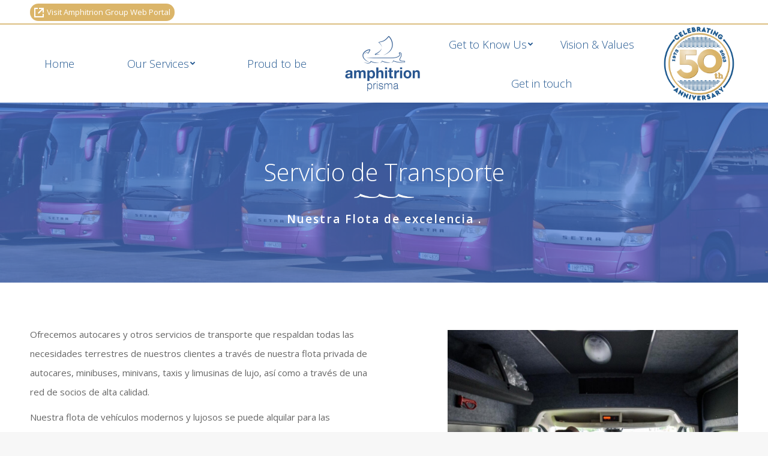

--- FILE ---
content_type: text/html; charset=UTF-8
request_url: https://amphitrionprisma.gr/servicio-de-transporte/
body_size: 20075
content:
<!DOCTYPE html>
<!--[if !(IE 6) | !(IE 7) | !(IE 8)  ]><!-->
<html dir="ltr" lang="en-US" prefix="og: https://ogp.me/ns#" class="no-js">
<!--<![endif]-->
<head>
	<meta charset="UTF-8" />
		<meta name="viewport" content="width=device-width, initial-scale=1, maximum-scale=1, user-scalable=0">
		<meta name="theme-color" content="#275590"/>	<link rel="profile" href="http://gmpg.org/xfn/11" />
	        <script type="text/javascript">
            if (/Android|webOS|iPhone|iPad|iPod|BlackBerry|IEMobile|Opera Mini/i.test(navigator.userAgent)) {
                var originalAddEventListener = EventTarget.prototype.addEventListener,
                    oldWidth = window.innerWidth;

                EventTarget.prototype.addEventListener = function (eventName, eventHandler, useCapture) {
                    if (eventName === "resize") {
                        originalAddEventListener.call(this, eventName, function (event) {
                            if (oldWidth === window.innerWidth) {
                                return;
                            }
                            else if (oldWidth !== window.innerWidth) {
                                oldWidth = window.innerWidth;
                            }
                            if (eventHandler.handleEvent) {
                                eventHandler.handleEvent.call(this, event);
                            }
                            else {
                                eventHandler.call(this, event);
                            };
                        }, useCapture);
                    }
                    else {
                        originalAddEventListener.call(this, eventName, eventHandler, useCapture);
                    };
                };
            };
        </script>
		<title>Servicio de Transporte – Amphitrion Prisma</title>

		<!-- All in One SEO 4.9.3 - aioseo.com -->
	<meta name="robots" content="max-image-preview:large" />
	<link rel="canonical" href="https://amphitrionprisma.gr/servicio-de-transporte/" />
	<meta name="generator" content="All in One SEO (AIOSEO) 4.9.3" />
		<meta property="og:locale" content="en_US" />
		<meta property="og:site_name" content="Amphitrion Prisma – Travel with Confidence" />
		<meta property="og:type" content="article" />
		<meta property="og:title" content="Servicio de Transporte – Amphitrion Prisma" />
		<meta property="og:url" content="https://amphitrionprisma.gr/servicio-de-transporte/" />
		<meta property="og:image" content="https://amphitrionprisma.gr/wp-content/uploads/2022/07/2207-prisma-fb-post-002.jpg" />
		<meta property="og:image:secure_url" content="https://amphitrionprisma.gr/wp-content/uploads/2022/07/2207-prisma-fb-post-002.jpg" />
		<meta property="og:image:width" content="1200" />
		<meta property="og:image:height" content="630" />
		<meta property="article:published_time" content="2020-10-09T08:34:05+00:00" />
		<meta property="article:modified_time" content="2022-07-07T05:16:18+00:00" />
		<meta name="twitter:card" content="summary" />
		<meta name="twitter:title" content="Servicio de Transporte – Amphitrion Prisma" />
		<meta name="twitter:image" content="https://amphitrionprisma.gr/wp-content/uploads/2022/07/2207-prisma-fb-post-002.jpg" />
		<script type="application/ld+json" class="aioseo-schema">
			{"@context":"https:\/\/schema.org","@graph":[{"@type":"BreadcrumbList","@id":"https:\/\/amphitrionprisma.gr\/servicio-de-transporte\/#breadcrumblist","itemListElement":[{"@type":"ListItem","@id":"https:\/\/amphitrionprisma.gr#listItem","position":1,"name":"Home","item":"https:\/\/amphitrionprisma.gr","nextItem":{"@type":"ListItem","@id":"https:\/\/amphitrionprisma.gr\/servicio-de-transporte\/#listItem","name":"Servicio de Transporte"}},{"@type":"ListItem","@id":"https:\/\/amphitrionprisma.gr\/servicio-de-transporte\/#listItem","position":2,"name":"Servicio de Transporte","previousItem":{"@type":"ListItem","@id":"https:\/\/amphitrionprisma.gr#listItem","name":"Home"}}]},{"@type":"Organization","@id":"https:\/\/amphitrionprisma.gr\/#organization","name":"Amphitrion Prisma","description":"Travel with Confidence","url":"https:\/\/amphitrionprisma.gr\/","logo":{"@type":"ImageObject","url":"https:\/\/amphitrionprisma.gr\/wp-content\/uploads\/2020\/09\/prisma200.png","@id":"https:\/\/amphitrionprisma.gr\/servicio-de-transporte\/#organizationLogo","width":270,"height":200},"image":{"@id":"https:\/\/amphitrionprisma.gr\/servicio-de-transporte\/#organizationLogo"}},{"@type":"WebPage","@id":"https:\/\/amphitrionprisma.gr\/servicio-de-transporte\/#webpage","url":"https:\/\/amphitrionprisma.gr\/servicio-de-transporte\/","name":"Servicio de Transporte \u2013 Amphitrion Prisma","inLanguage":"en-US","isPartOf":{"@id":"https:\/\/amphitrionprisma.gr\/#website"},"breadcrumb":{"@id":"https:\/\/amphitrionprisma.gr\/servicio-de-transporte\/#breadcrumblist"},"datePublished":"2020-10-09T11:34:05+03:00","dateModified":"2022-07-07T08:16:18+03:00"},{"@type":"WebSite","@id":"https:\/\/amphitrionprisma.gr\/#website","url":"https:\/\/amphitrionprisma.gr\/","name":"Amphitrion Prisma","description":"Travel with Confidence","inLanguage":"en-US","publisher":{"@id":"https:\/\/amphitrionprisma.gr\/#organization"}}]}
		</script>
		<!-- All in One SEO -->

<link rel='dns-prefetch' href='//fonts.googleapis.com' />
<link rel="alternate" type="application/rss+xml" title="Amphitrion Prisma &raquo; Feed" href="https://amphitrionprisma.gr/feed/" />
<link rel="alternate" type="application/rss+xml" title="Amphitrion Prisma &raquo; Comments Feed" href="https://amphitrionprisma.gr/comments/feed/" />
<link rel="alternate" title="oEmbed (JSON)" type="application/json+oembed" href="https://amphitrionprisma.gr/wp-json/oembed/1.0/embed?url=https%3A%2F%2Famphitrionprisma.gr%2Fservicio-de-transporte%2F" />
<link rel="alternate" title="oEmbed (XML)" type="text/xml+oembed" href="https://amphitrionprisma.gr/wp-json/oembed/1.0/embed?url=https%3A%2F%2Famphitrionprisma.gr%2Fservicio-de-transporte%2F&#038;format=xml" />
		<!-- This site uses the Google Analytics by MonsterInsights plugin v9.11.1 - Using Analytics tracking - https://www.monsterinsights.com/ -->
		<!-- Note: MonsterInsights is not currently configured on this site. The site owner needs to authenticate with Google Analytics in the MonsterInsights settings panel. -->
					<!-- No tracking code set -->
				<!-- / Google Analytics by MonsterInsights -->
		<style id='wp-img-auto-sizes-contain-inline-css' type='text/css'>
img:is([sizes=auto i],[sizes^="auto," i]){contain-intrinsic-size:3000px 1500px}
/*# sourceURL=wp-img-auto-sizes-contain-inline-css */
</style>
<style id='wp-emoji-styles-inline-css' type='text/css'>

	img.wp-smiley, img.emoji {
		display: inline !important;
		border: none !important;
		box-shadow: none !important;
		height: 1em !important;
		width: 1em !important;
		margin: 0 0.07em !important;
		vertical-align: -0.1em !important;
		background: none !important;
		padding: 0 !important;
	}
/*# sourceURL=wp-emoji-styles-inline-css */
</style>
<style id='wp-block-library-inline-css' type='text/css'>
:root{--wp-block-synced-color:#7a00df;--wp-block-synced-color--rgb:122,0,223;--wp-bound-block-color:var(--wp-block-synced-color);--wp-editor-canvas-background:#ddd;--wp-admin-theme-color:#007cba;--wp-admin-theme-color--rgb:0,124,186;--wp-admin-theme-color-darker-10:#006ba1;--wp-admin-theme-color-darker-10--rgb:0,107,160.5;--wp-admin-theme-color-darker-20:#005a87;--wp-admin-theme-color-darker-20--rgb:0,90,135;--wp-admin-border-width-focus:2px}@media (min-resolution:192dpi){:root{--wp-admin-border-width-focus:1.5px}}.wp-element-button{cursor:pointer}:root .has-very-light-gray-background-color{background-color:#eee}:root .has-very-dark-gray-background-color{background-color:#313131}:root .has-very-light-gray-color{color:#eee}:root .has-very-dark-gray-color{color:#313131}:root .has-vivid-green-cyan-to-vivid-cyan-blue-gradient-background{background:linear-gradient(135deg,#00d084,#0693e3)}:root .has-purple-crush-gradient-background{background:linear-gradient(135deg,#34e2e4,#4721fb 50%,#ab1dfe)}:root .has-hazy-dawn-gradient-background{background:linear-gradient(135deg,#faaca8,#dad0ec)}:root .has-subdued-olive-gradient-background{background:linear-gradient(135deg,#fafae1,#67a671)}:root .has-atomic-cream-gradient-background{background:linear-gradient(135deg,#fdd79a,#004a59)}:root .has-nightshade-gradient-background{background:linear-gradient(135deg,#330968,#31cdcf)}:root .has-midnight-gradient-background{background:linear-gradient(135deg,#020381,#2874fc)}:root{--wp--preset--font-size--normal:16px;--wp--preset--font-size--huge:42px}.has-regular-font-size{font-size:1em}.has-larger-font-size{font-size:2.625em}.has-normal-font-size{font-size:var(--wp--preset--font-size--normal)}.has-huge-font-size{font-size:var(--wp--preset--font-size--huge)}.has-text-align-center{text-align:center}.has-text-align-left{text-align:left}.has-text-align-right{text-align:right}.has-fit-text{white-space:nowrap!important}#end-resizable-editor-section{display:none}.aligncenter{clear:both}.items-justified-left{justify-content:flex-start}.items-justified-center{justify-content:center}.items-justified-right{justify-content:flex-end}.items-justified-space-between{justify-content:space-between}.screen-reader-text{border:0;clip-path:inset(50%);height:1px;margin:-1px;overflow:hidden;padding:0;position:absolute;width:1px;word-wrap:normal!important}.screen-reader-text:focus{background-color:#ddd;clip-path:none;color:#444;display:block;font-size:1em;height:auto;left:5px;line-height:normal;padding:15px 23px 14px;text-decoration:none;top:5px;width:auto;z-index:100000}html :where(.has-border-color){border-style:solid}html :where([style*=border-top-color]){border-top-style:solid}html :where([style*=border-right-color]){border-right-style:solid}html :where([style*=border-bottom-color]){border-bottom-style:solid}html :where([style*=border-left-color]){border-left-style:solid}html :where([style*=border-width]){border-style:solid}html :where([style*=border-top-width]){border-top-style:solid}html :where([style*=border-right-width]){border-right-style:solid}html :where([style*=border-bottom-width]){border-bottom-style:solid}html :where([style*=border-left-width]){border-left-style:solid}html :where(img[class*=wp-image-]){height:auto;max-width:100%}:where(figure){margin:0 0 1em}html :where(.is-position-sticky){--wp-admin--admin-bar--position-offset:var(--wp-admin--admin-bar--height,0px)}@media screen and (max-width:600px){html :where(.is-position-sticky){--wp-admin--admin-bar--position-offset:0px}}

/*# sourceURL=wp-block-library-inline-css */
</style><style id='global-styles-inline-css' type='text/css'>
:root{--wp--preset--aspect-ratio--square: 1;--wp--preset--aspect-ratio--4-3: 4/3;--wp--preset--aspect-ratio--3-4: 3/4;--wp--preset--aspect-ratio--3-2: 3/2;--wp--preset--aspect-ratio--2-3: 2/3;--wp--preset--aspect-ratio--16-9: 16/9;--wp--preset--aspect-ratio--9-16: 9/16;--wp--preset--color--black: #000000;--wp--preset--color--cyan-bluish-gray: #abb8c3;--wp--preset--color--white: #FFF;--wp--preset--color--pale-pink: #f78da7;--wp--preset--color--vivid-red: #cf2e2e;--wp--preset--color--luminous-vivid-orange: #ff6900;--wp--preset--color--luminous-vivid-amber: #fcb900;--wp--preset--color--light-green-cyan: #7bdcb5;--wp--preset--color--vivid-green-cyan: #00d084;--wp--preset--color--pale-cyan-blue: #8ed1fc;--wp--preset--color--vivid-cyan-blue: #0693e3;--wp--preset--color--vivid-purple: #9b51e0;--wp--preset--color--accent: #275590;--wp--preset--color--dark-gray: #111;--wp--preset--color--light-gray: #767676;--wp--preset--gradient--vivid-cyan-blue-to-vivid-purple: linear-gradient(135deg,rgb(6,147,227) 0%,rgb(155,81,224) 100%);--wp--preset--gradient--light-green-cyan-to-vivid-green-cyan: linear-gradient(135deg,rgb(122,220,180) 0%,rgb(0,208,130) 100%);--wp--preset--gradient--luminous-vivid-amber-to-luminous-vivid-orange: linear-gradient(135deg,rgb(252,185,0) 0%,rgb(255,105,0) 100%);--wp--preset--gradient--luminous-vivid-orange-to-vivid-red: linear-gradient(135deg,rgb(255,105,0) 0%,rgb(207,46,46) 100%);--wp--preset--gradient--very-light-gray-to-cyan-bluish-gray: linear-gradient(135deg,rgb(238,238,238) 0%,rgb(169,184,195) 100%);--wp--preset--gradient--cool-to-warm-spectrum: linear-gradient(135deg,rgb(74,234,220) 0%,rgb(151,120,209) 20%,rgb(207,42,186) 40%,rgb(238,44,130) 60%,rgb(251,105,98) 80%,rgb(254,248,76) 100%);--wp--preset--gradient--blush-light-purple: linear-gradient(135deg,rgb(255,206,236) 0%,rgb(152,150,240) 100%);--wp--preset--gradient--blush-bordeaux: linear-gradient(135deg,rgb(254,205,165) 0%,rgb(254,45,45) 50%,rgb(107,0,62) 100%);--wp--preset--gradient--luminous-dusk: linear-gradient(135deg,rgb(255,203,112) 0%,rgb(199,81,192) 50%,rgb(65,88,208) 100%);--wp--preset--gradient--pale-ocean: linear-gradient(135deg,rgb(255,245,203) 0%,rgb(182,227,212) 50%,rgb(51,167,181) 100%);--wp--preset--gradient--electric-grass: linear-gradient(135deg,rgb(202,248,128) 0%,rgb(113,206,126) 100%);--wp--preset--gradient--midnight: linear-gradient(135deg,rgb(2,3,129) 0%,rgb(40,116,252) 100%);--wp--preset--font-size--small: 13px;--wp--preset--font-size--medium: 20px;--wp--preset--font-size--large: 36px;--wp--preset--font-size--x-large: 42px;--wp--preset--spacing--20: 0.44rem;--wp--preset--spacing--30: 0.67rem;--wp--preset--spacing--40: 1rem;--wp--preset--spacing--50: 1.5rem;--wp--preset--spacing--60: 2.25rem;--wp--preset--spacing--70: 3.38rem;--wp--preset--spacing--80: 5.06rem;--wp--preset--shadow--natural: 6px 6px 9px rgba(0, 0, 0, 0.2);--wp--preset--shadow--deep: 12px 12px 50px rgba(0, 0, 0, 0.4);--wp--preset--shadow--sharp: 6px 6px 0px rgba(0, 0, 0, 0.2);--wp--preset--shadow--outlined: 6px 6px 0px -3px rgb(255, 255, 255), 6px 6px rgb(0, 0, 0);--wp--preset--shadow--crisp: 6px 6px 0px rgb(0, 0, 0);}:where(.is-layout-flex){gap: 0.5em;}:where(.is-layout-grid){gap: 0.5em;}body .is-layout-flex{display: flex;}.is-layout-flex{flex-wrap: wrap;align-items: center;}.is-layout-flex > :is(*, div){margin: 0;}body .is-layout-grid{display: grid;}.is-layout-grid > :is(*, div){margin: 0;}:where(.wp-block-columns.is-layout-flex){gap: 2em;}:where(.wp-block-columns.is-layout-grid){gap: 2em;}:where(.wp-block-post-template.is-layout-flex){gap: 1.25em;}:where(.wp-block-post-template.is-layout-grid){gap: 1.25em;}.has-black-color{color: var(--wp--preset--color--black) !important;}.has-cyan-bluish-gray-color{color: var(--wp--preset--color--cyan-bluish-gray) !important;}.has-white-color{color: var(--wp--preset--color--white) !important;}.has-pale-pink-color{color: var(--wp--preset--color--pale-pink) !important;}.has-vivid-red-color{color: var(--wp--preset--color--vivid-red) !important;}.has-luminous-vivid-orange-color{color: var(--wp--preset--color--luminous-vivid-orange) !important;}.has-luminous-vivid-amber-color{color: var(--wp--preset--color--luminous-vivid-amber) !important;}.has-light-green-cyan-color{color: var(--wp--preset--color--light-green-cyan) !important;}.has-vivid-green-cyan-color{color: var(--wp--preset--color--vivid-green-cyan) !important;}.has-pale-cyan-blue-color{color: var(--wp--preset--color--pale-cyan-blue) !important;}.has-vivid-cyan-blue-color{color: var(--wp--preset--color--vivid-cyan-blue) !important;}.has-vivid-purple-color{color: var(--wp--preset--color--vivid-purple) !important;}.has-black-background-color{background-color: var(--wp--preset--color--black) !important;}.has-cyan-bluish-gray-background-color{background-color: var(--wp--preset--color--cyan-bluish-gray) !important;}.has-white-background-color{background-color: var(--wp--preset--color--white) !important;}.has-pale-pink-background-color{background-color: var(--wp--preset--color--pale-pink) !important;}.has-vivid-red-background-color{background-color: var(--wp--preset--color--vivid-red) !important;}.has-luminous-vivid-orange-background-color{background-color: var(--wp--preset--color--luminous-vivid-orange) !important;}.has-luminous-vivid-amber-background-color{background-color: var(--wp--preset--color--luminous-vivid-amber) !important;}.has-light-green-cyan-background-color{background-color: var(--wp--preset--color--light-green-cyan) !important;}.has-vivid-green-cyan-background-color{background-color: var(--wp--preset--color--vivid-green-cyan) !important;}.has-pale-cyan-blue-background-color{background-color: var(--wp--preset--color--pale-cyan-blue) !important;}.has-vivid-cyan-blue-background-color{background-color: var(--wp--preset--color--vivid-cyan-blue) !important;}.has-vivid-purple-background-color{background-color: var(--wp--preset--color--vivid-purple) !important;}.has-black-border-color{border-color: var(--wp--preset--color--black) !important;}.has-cyan-bluish-gray-border-color{border-color: var(--wp--preset--color--cyan-bluish-gray) !important;}.has-white-border-color{border-color: var(--wp--preset--color--white) !important;}.has-pale-pink-border-color{border-color: var(--wp--preset--color--pale-pink) !important;}.has-vivid-red-border-color{border-color: var(--wp--preset--color--vivid-red) !important;}.has-luminous-vivid-orange-border-color{border-color: var(--wp--preset--color--luminous-vivid-orange) !important;}.has-luminous-vivid-amber-border-color{border-color: var(--wp--preset--color--luminous-vivid-amber) !important;}.has-light-green-cyan-border-color{border-color: var(--wp--preset--color--light-green-cyan) !important;}.has-vivid-green-cyan-border-color{border-color: var(--wp--preset--color--vivid-green-cyan) !important;}.has-pale-cyan-blue-border-color{border-color: var(--wp--preset--color--pale-cyan-blue) !important;}.has-vivid-cyan-blue-border-color{border-color: var(--wp--preset--color--vivid-cyan-blue) !important;}.has-vivid-purple-border-color{border-color: var(--wp--preset--color--vivid-purple) !important;}.has-vivid-cyan-blue-to-vivid-purple-gradient-background{background: var(--wp--preset--gradient--vivid-cyan-blue-to-vivid-purple) !important;}.has-light-green-cyan-to-vivid-green-cyan-gradient-background{background: var(--wp--preset--gradient--light-green-cyan-to-vivid-green-cyan) !important;}.has-luminous-vivid-amber-to-luminous-vivid-orange-gradient-background{background: var(--wp--preset--gradient--luminous-vivid-amber-to-luminous-vivid-orange) !important;}.has-luminous-vivid-orange-to-vivid-red-gradient-background{background: var(--wp--preset--gradient--luminous-vivid-orange-to-vivid-red) !important;}.has-very-light-gray-to-cyan-bluish-gray-gradient-background{background: var(--wp--preset--gradient--very-light-gray-to-cyan-bluish-gray) !important;}.has-cool-to-warm-spectrum-gradient-background{background: var(--wp--preset--gradient--cool-to-warm-spectrum) !important;}.has-blush-light-purple-gradient-background{background: var(--wp--preset--gradient--blush-light-purple) !important;}.has-blush-bordeaux-gradient-background{background: var(--wp--preset--gradient--blush-bordeaux) !important;}.has-luminous-dusk-gradient-background{background: var(--wp--preset--gradient--luminous-dusk) !important;}.has-pale-ocean-gradient-background{background: var(--wp--preset--gradient--pale-ocean) !important;}.has-electric-grass-gradient-background{background: var(--wp--preset--gradient--electric-grass) !important;}.has-midnight-gradient-background{background: var(--wp--preset--gradient--midnight) !important;}.has-small-font-size{font-size: var(--wp--preset--font-size--small) !important;}.has-medium-font-size{font-size: var(--wp--preset--font-size--medium) !important;}.has-large-font-size{font-size: var(--wp--preset--font-size--large) !important;}.has-x-large-font-size{font-size: var(--wp--preset--font-size--x-large) !important;}
/*# sourceURL=global-styles-inline-css */
</style>

<style id='classic-theme-styles-inline-css' type='text/css'>
/*! This file is auto-generated */
.wp-block-button__link{color:#fff;background-color:#32373c;border-radius:9999px;box-shadow:none;text-decoration:none;padding:calc(.667em + 2px) calc(1.333em + 2px);font-size:1.125em}.wp-block-file__button{background:#32373c;color:#fff;text-decoration:none}
/*# sourceURL=/wp-includes/css/classic-themes.min.css */
</style>
<link rel='stylesheet' id='contact-form-7-css' href='https://amphitrionprisma.gr/wp-content/plugins/contact-form-7/includes/css/styles.css?ver=6.1.4' type='text/css' media='all' />
<link rel='stylesheet' id='rs-plugin-settings-css' href='https://amphitrionprisma.gr/wp-content/plugins/revslider/public/assets/css/rs6.css?ver=6.2.22' type='text/css' media='all' />
<style id='rs-plugin-settings-inline-css' type='text/css'>
#rs-demo-id {}
/*# sourceURL=rs-plugin-settings-inline-css */
</style>
<link rel='stylesheet' id='orbisius_ct_prisma_parent_style-css' href='https://amphitrionprisma.gr/wp-content/themes/dt-the7/style.css?ver=9.0.1.1' type='text/css' media='all' />
<link rel='stylesheet' id='orbisius_ct_prisma_parent_style_child_style-css' href='https://amphitrionprisma.gr/wp-content/themes/prisma/style.css?ver=1.0.3' type='text/css' media='all' />
<link rel='stylesheet' id='js_composer_front-css' href='https://amphitrionprisma.gr/wp-content/plugins/js_composer/assets/css/js_composer.min.css?ver=6.3.0' type='text/css' media='all' />
<link rel='stylesheet' id='dt-web-fonts-css' href='https://fonts.googleapis.com/css?family=Roboto:400,500,600,700|Open+Sans:300,400,600,700|Open+Sans+Condensed:400,600,700' type='text/css' media='all' />
<link rel='stylesheet' id='dt-main-css' href='https://amphitrionprisma.gr/wp-content/themes/dt-the7/css/main.min.css?ver=9.0.1.1' type='text/css' media='all' />
<style id='dt-main-inline-css' type='text/css'>
body #load {
  display: block;
  height: 100%;
  overflow: hidden;
  position: fixed;
  width: 100%;
  z-index: 9901;
  opacity: 1;
  visibility: visible;
  transition: all .35s ease-out;
}
.load-wrap {
  width: 100%;
  height: 100%;
  background-position: center center;
  background-repeat: no-repeat;
  text-align: center;
}
.load-wrap > svg {
  position: absolute;
  top: 50%;
  left: 50%;
  transform: translate(-50%,-50%);
}
#load {
  background-color: #ffffff;
}
.uil-default rect:not(.bk) {
  fill: #275590;
}
.uil-ring > path {
  fill: #275590;
}
.ring-loader .circle {
  fill: #275590;
}
.ring-loader .moving-circle {
  fill: #275590;
}
.uil-hourglass .glass {
  stroke: #275590;
}
.uil-hourglass .sand {
  fill: #275590;
}
.spinner-loader .load-wrap {
  background-image: url("data:image/svg+xml,%3Csvg width='75px' height='75px' xmlns='http://www.w3.org/2000/svg' viewBox='0 0 100 100' preserveAspectRatio='xMidYMid' class='uil-default'%3E%3Crect x='0' y='0' width='100' height='100' fill='none' class='bk'%3E%3C/rect%3E%3Crect  x='46.5' y='40' width='7' height='20' rx='5' ry='5' fill='%23275590' transform='rotate(0 50 50) translate(0 -30)'%3E  %3Canimate attributeName='opacity' from='1' to='0' dur='1s' begin='0s' repeatCount='indefinite'/%3E%3C/rect%3E%3Crect  x='46.5' y='40' width='7' height='20' rx='5' ry='5' fill='%23275590' transform='rotate(30 50 50) translate(0 -30)'%3E  %3Canimate attributeName='opacity' from='1' to='0' dur='1s' begin='0.08333333333333333s' repeatCount='indefinite'/%3E%3C/rect%3E%3Crect  x='46.5' y='40' width='7' height='20' rx='5' ry='5' fill='%23275590' transform='rotate(60 50 50) translate(0 -30)'%3E  %3Canimate attributeName='opacity' from='1' to='0' dur='1s' begin='0.16666666666666666s' repeatCount='indefinite'/%3E%3C/rect%3E%3Crect  x='46.5' y='40' width='7' height='20' rx='5' ry='5' fill='%23275590' transform='rotate(90 50 50) translate(0 -30)'%3E  %3Canimate attributeName='opacity' from='1' to='0' dur='1s' begin='0.25s' repeatCount='indefinite'/%3E%3C/rect%3E%3Crect  x='46.5' y='40' width='7' height='20' rx='5' ry='5' fill='%23275590' transform='rotate(120 50 50) translate(0 -30)'%3E  %3Canimate attributeName='opacity' from='1' to='0' dur='1s' begin='0.3333333333333333s' repeatCount='indefinite'/%3E%3C/rect%3E%3Crect  x='46.5' y='40' width='7' height='20' rx='5' ry='5' fill='%23275590' transform='rotate(150 50 50) translate(0 -30)'%3E  %3Canimate attributeName='opacity' from='1' to='0' dur='1s' begin='0.4166666666666667s' repeatCount='indefinite'/%3E%3C/rect%3E%3Crect  x='46.5' y='40' width='7' height='20' rx='5' ry='5' fill='%23275590' transform='rotate(180 50 50) translate(0 -30)'%3E  %3Canimate attributeName='opacity' from='1' to='0' dur='1s' begin='0.5s' repeatCount='indefinite'/%3E%3C/rect%3E%3Crect  x='46.5' y='40' width='7' height='20' rx='5' ry='5' fill='%23275590' transform='rotate(210 50 50) translate(0 -30)'%3E  %3Canimate attributeName='opacity' from='1' to='0' dur='1s' begin='0.5833333333333334s' repeatCount='indefinite'/%3E%3C/rect%3E%3Crect  x='46.5' y='40' width='7' height='20' rx='5' ry='5' fill='%23275590' transform='rotate(240 50 50) translate(0 -30)'%3E  %3Canimate attributeName='opacity' from='1' to='0' dur='1s' begin='0.6666666666666666s' repeatCount='indefinite'/%3E%3C/rect%3E%3Crect  x='46.5' y='40' width='7' height='20' rx='5' ry='5' fill='%23275590' transform='rotate(270 50 50) translate(0 -30)'%3E  %3Canimate attributeName='opacity' from='1' to='0' dur='1s' begin='0.75s' repeatCount='indefinite'/%3E%3C/rect%3E%3Crect  x='46.5' y='40' width='7' height='20' rx='5' ry='5' fill='%23275590' transform='rotate(300 50 50) translate(0 -30)'%3E  %3Canimate attributeName='opacity' from='1' to='0' dur='1s' begin='0.8333333333333334s' repeatCount='indefinite'/%3E%3C/rect%3E%3Crect  x='46.5' y='40' width='7' height='20' rx='5' ry='5' fill='%23275590' transform='rotate(330 50 50) translate(0 -30)'%3E  %3Canimate attributeName='opacity' from='1' to='0' dur='1s' begin='0.9166666666666666s' repeatCount='indefinite'/%3E%3C/rect%3E%3C/svg%3E");
}
.ring-loader .load-wrap {
  background-image: url("data:image/svg+xml,%3Csvg xmlns='http://www.w3.org/2000/svg' viewBox='0 0 32 32' width='72' height='72' fill='%23275590'%3E   %3Cpath opacity='.25' d='M16 0 A16 16 0 0 0 16 32 A16 16 0 0 0 16 0 M16 4 A12 12 0 0 1 16 28 A12 12 0 0 1 16 4'/%3E   %3Cpath d='M16 0 A16 16 0 0 1 32 16 L28 16 A12 12 0 0 0 16 4z'%3E     %3CanimateTransform attributeName='transform' type='rotate' from='0 16 16' to='360 16 16' dur='0.8s' repeatCount='indefinite' /%3E   %3C/path%3E %3C/svg%3E");
}
.hourglass-loader .load-wrap {
  background-image: url("data:image/svg+xml,%3Csvg xmlns='http://www.w3.org/2000/svg' viewBox='0 0 32 32' width='72' height='72' fill='%23275590'%3E   %3Cpath transform='translate(2)' d='M0 12 V20 H4 V12z'%3E      %3Canimate attributeName='d' values='M0 12 V20 H4 V12z; M0 4 V28 H4 V4z; M0 12 V20 H4 V12z; M0 12 V20 H4 V12z' dur='1.2s' repeatCount='indefinite' begin='0' keytimes='0;.2;.5;1' keySplines='0.2 0.2 0.4 0.8;0.2 0.6 0.4 0.8;0.2 0.8 0.4 0.8' calcMode='spline'  /%3E   %3C/path%3E   %3Cpath transform='translate(8)' d='M0 12 V20 H4 V12z'%3E     %3Canimate attributeName='d' values='M0 12 V20 H4 V12z; M0 4 V28 H4 V4z; M0 12 V20 H4 V12z; M0 12 V20 H4 V12z' dur='1.2s' repeatCount='indefinite' begin='0.2' keytimes='0;.2;.5;1' keySplines='0.2 0.2 0.4 0.8;0.2 0.6 0.4 0.8;0.2 0.8 0.4 0.8' calcMode='spline'  /%3E   %3C/path%3E   %3Cpath transform='translate(14)' d='M0 12 V20 H4 V12z'%3E     %3Canimate attributeName='d' values='M0 12 V20 H4 V12z; M0 4 V28 H4 V4z; M0 12 V20 H4 V12z; M0 12 V20 H4 V12z' dur='1.2s' repeatCount='indefinite' begin='0.4' keytimes='0;.2;.5;1' keySplines='0.2 0.2 0.4 0.8;0.2 0.6 0.4 0.8;0.2 0.8 0.4 0.8' calcMode='spline' /%3E   %3C/path%3E   %3Cpath transform='translate(20)' d='M0 12 V20 H4 V12z'%3E     %3Canimate attributeName='d' values='M0 12 V20 H4 V12z; M0 4 V28 H4 V4z; M0 12 V20 H4 V12z; M0 12 V20 H4 V12z' dur='1.2s' repeatCount='indefinite' begin='0.6' keytimes='0;.2;.5;1' keySplines='0.2 0.2 0.4 0.8;0.2 0.6 0.4 0.8;0.2 0.8 0.4 0.8' calcMode='spline' /%3E   %3C/path%3E   %3Cpath transform='translate(26)' d='M0 12 V20 H4 V12z'%3E     %3Canimate attributeName='d' values='M0 12 V20 H4 V12z; M0 4 V28 H4 V4z; M0 12 V20 H4 V12z; M0 12 V20 H4 V12z' dur='1.2s' repeatCount='indefinite' begin='0.8' keytimes='0;.2;.5;1' keySplines='0.2 0.2 0.4 0.8;0.2 0.6 0.4 0.8;0.2 0.8 0.4 0.8' calcMode='spline' /%3E   %3C/path%3E %3C/svg%3E");
}

/*# sourceURL=dt-main-inline-css */
</style>
<link rel='stylesheet' id='the7-font-css' href='https://amphitrionprisma.gr/wp-content/themes/dt-the7/fonts/icomoon-the7-font/icomoon-the7-font.min.css?ver=9.0.1.1' type='text/css' media='all' />
<link rel='stylesheet' id='the7-core-css' href='https://amphitrionprisma.gr/wp-content/plugins/dt-the7-core/assets/css/post-type.min.css?ver=2.5.1' type='text/css' media='all' />
<link rel='stylesheet' id='dt-custom-css' href='https://amphitrionprisma.gr/wp-content/uploads/the7-css/custom.css?ver=610b835bd39b' type='text/css' media='all' />
<link rel='stylesheet' id='dt-media-css' href='https://amphitrionprisma.gr/wp-content/uploads/the7-css/media.css?ver=610b835bd39b' type='text/css' media='all' />
<link rel='stylesheet' id='the7-mega-menu-css' href='https://amphitrionprisma.gr/wp-content/uploads/the7-css/mega-menu.css?ver=610b835bd39b' type='text/css' media='all' />
<link rel='stylesheet' id='the7-elements-albums-portfolio-css' href='https://amphitrionprisma.gr/wp-content/uploads/the7-css/the7-elements-albums-portfolio.css?ver=610b835bd39b' type='text/css' media='all' />
<link rel='stylesheet' id='the7-elements-css' href='https://amphitrionprisma.gr/wp-content/uploads/the7-css/post-type-dynamic.css?ver=610b835bd39b' type='text/css' media='all' />
<link rel='stylesheet' id='style-css' href='https://amphitrionprisma.gr/wp-content/themes/prisma/style.css?ver=9.0.1.1' type='text/css' media='all' />
<script type="text/javascript" src="https://amphitrionprisma.gr/wp-includes/js/jquery/jquery.min.js?ver=3.7.1" id="jquery-core-js"></script>
<script type="text/javascript" src="https://amphitrionprisma.gr/wp-includes/js/jquery/jquery-migrate.min.js?ver=3.4.1" id="jquery-migrate-js"></script>
<script type="text/javascript" src="https://amphitrionprisma.gr/wp-content/plugins/revslider/public/assets/js/rbtools.min.js?ver=6.2.22" id="tp-tools-js"></script>
<script type="text/javascript" src="https://amphitrionprisma.gr/wp-content/plugins/revslider/public/assets/js/rs6.min.js?ver=6.2.22" id="revmin-js"></script>
<script type="text/javascript" id="dt-above-fold-js-extra">
/* <![CDATA[ */
var dtLocal = {"themeUrl":"https://amphitrionprisma.gr/wp-content/themes/dt-the7","passText":"To view this protected post, enter the password below:","moreButtonText":{"loading":"Loading...","loadMore":"Load more"},"postID":"598","ajaxurl":"https://amphitrionprisma.gr/wp-admin/admin-ajax.php","REST":{"baseUrl":"https://amphitrionprisma.gr/wp-json/the7/v1","endpoints":{"sendMail":"/send-mail"}},"contactMessages":{"required":"One or more fields have an error. Please check and try again.","terms":"Please accept the privacy policy.","fillTheCaptchaError":"Please, fill the captcha."},"captchaSiteKey":"","ajaxNonce":"f549e8538d","pageData":{"type":"page","template":"page","layout":null},"themeSettings":{"smoothScroll":"on","lazyLoading":false,"accentColor":{"mode":"solid","color":"#275590"},"desktopHeader":{"height":120},"ToggleCaptionEnabled":"disabled","ToggleCaption":"Navigation","floatingHeader":{"showAfter":120,"showMenu":true,"height":70,"logo":{"showLogo":true,"html":"\u003Cimg class=\" preload-me\" src=\"https://amphitrionprisma.gr/wp-content/uploads/2020/09/trireme60.png\" srcset=\"https://amphitrionprisma.gr/wp-content/uploads/2020/09/trireme60.png 84w, https://amphitrionprisma.gr/wp-content/uploads/2020/09/trireme120.png 170w\" width=\"84\" height=\"60\"   sizes=\"84px\" alt=\"Amphitrion Prisma\" /\u003E","url":"https://amphitrionprisma.gr/"}},"topLine":{"floatingTopLine":{"logo":{"showLogo":false,"html":""}}},"mobileHeader":{"firstSwitchPoint":992,"secondSwitchPoint":778,"firstSwitchPointHeight":60,"secondSwitchPointHeight":60,"mobileToggleCaptionEnabled":"disabled","mobileToggleCaption":"Menu"},"stickyMobileHeaderFirstSwitch":{"logo":{"html":"\u003Cimg class=\" preload-me\" src=\"https://amphitrionprisma.gr/wp-content/uploads/2020/09/prisma100.png\" srcset=\"https://amphitrionprisma.gr/wp-content/uploads/2020/09/prisma100.png 135w, https://amphitrionprisma.gr/wp-content/uploads/2020/09/prisma200.png 270w\" width=\"135\" height=\"100\"   sizes=\"135px\" alt=\"Amphitrion Prisma\" /\u003E"}},"stickyMobileHeaderSecondSwitch":{"logo":{"html":"\u003Cimg class=\" preload-me\" src=\"https://amphitrionprisma.gr/wp-content/uploads/2020/09/prisma100.png\" srcset=\"https://amphitrionprisma.gr/wp-content/uploads/2020/09/prisma100.png 135w, https://amphitrionprisma.gr/wp-content/uploads/2020/09/prisma200.png 270w\" width=\"135\" height=\"100\"   sizes=\"135px\" alt=\"Amphitrion Prisma\" /\u003E"}},"content":{"textColor":"#666666","headerColor":"#333333"},"sidebar":{"switchPoint":992},"boxedWidth":"1280px","stripes":{"stripe1":{"textColor":"#787d85","headerColor":"#3b3f4a"},"stripe2":{"textColor":"#8b9199","headerColor":"#ffffff"},"stripe3":{"textColor":"#ffffff","headerColor":"#ffffff"}}},"VCMobileScreenWidth":"768"};
var dtShare = {"shareButtonText":{"facebook":"Share on Facebook","twitter":"Tweet","pinterest":"Pin it","linkedin":"Share on Linkedin","whatsapp":"Share on Whatsapp"},"overlayOpacity":"85"};
//# sourceURL=dt-above-fold-js-extra
/* ]]> */
</script>
<script type="text/javascript" src="https://amphitrionprisma.gr/wp-content/themes/dt-the7/js/above-the-fold.min.js?ver=9.0.1.1" id="dt-above-fold-js"></script>
<link rel="https://api.w.org/" href="https://amphitrionprisma.gr/wp-json/" /><link rel="alternate" title="JSON" type="application/json" href="https://amphitrionprisma.gr/wp-json/wp/v2/pages/598" /><link rel="EditURI" type="application/rsd+xml" title="RSD" href="https://amphitrionprisma.gr/xmlrpc.php?rsd" />
<meta name="generator" content="WordPress 6.9" />
<link rel='shortlink' href='https://amphitrionprisma.gr/?p=598' />
<meta property="og:site_name" content="Amphitrion Prisma" />
<meta property="og:title" content="Servicio de Transporte" />
<meta property="og:url" content="https://amphitrionprisma.gr/servicio-de-transporte/" />
<meta property="og:type" content="article" />
<meta name="generator" content="Powered by WPBakery Page Builder - drag and drop page builder for WordPress."/>
<meta name="generator" content="Powered by Slider Revolution 6.2.22 - responsive, Mobile-Friendly Slider Plugin for WordPress with comfortable drag and drop interface." />
<script type="text/javascript">
document.addEventListener("DOMContentLoaded", function(event) { 
	var load = document.getElementById("load");
	if(!load.classList.contains('loader-removed')){
		var removeLoading = setTimeout(function() {
			load.className += " loader-removed";
		}, 300);
	}
});
</script>
		<link rel="icon" href="https://amphitrionprisma.gr/wp-content/uploads/2022/01/favicon-general-1.png" type="image/png" sizes="16x16"/><link rel="icon" href="https://amphitrionprisma.gr/wp-content/uploads/2022/01/favicon-general-1.png" type="image/png" sizes="32x32"/><script type="text/javascript">function setREVStartSize(e){
			//window.requestAnimationFrame(function() {				 
				window.RSIW = window.RSIW===undefined ? window.innerWidth : window.RSIW;	
				window.RSIH = window.RSIH===undefined ? window.innerHeight : window.RSIH;	
				try {								
					var pw = document.getElementById(e.c).parentNode.offsetWidth,
						newh;
					pw = pw===0 || isNaN(pw) ? window.RSIW : pw;
					e.tabw = e.tabw===undefined ? 0 : parseInt(e.tabw);
					e.thumbw = e.thumbw===undefined ? 0 : parseInt(e.thumbw);
					e.tabh = e.tabh===undefined ? 0 : parseInt(e.tabh);
					e.thumbh = e.thumbh===undefined ? 0 : parseInt(e.thumbh);
					e.tabhide = e.tabhide===undefined ? 0 : parseInt(e.tabhide);
					e.thumbhide = e.thumbhide===undefined ? 0 : parseInt(e.thumbhide);
					e.mh = e.mh===undefined || e.mh=="" || e.mh==="auto" ? 0 : parseInt(e.mh,0);		
					if(e.layout==="fullscreen" || e.l==="fullscreen") 						
						newh = Math.max(e.mh,window.RSIH);					
					else{					
						e.gw = Array.isArray(e.gw) ? e.gw : [e.gw];
						for (var i in e.rl) if (e.gw[i]===undefined || e.gw[i]===0) e.gw[i] = e.gw[i-1];					
						e.gh = e.el===undefined || e.el==="" || (Array.isArray(e.el) && e.el.length==0)? e.gh : e.el;
						e.gh = Array.isArray(e.gh) ? e.gh : [e.gh];
						for (var i in e.rl) if (e.gh[i]===undefined || e.gh[i]===0) e.gh[i] = e.gh[i-1];
											
						var nl = new Array(e.rl.length),
							ix = 0,						
							sl;					
						e.tabw = e.tabhide>=pw ? 0 : e.tabw;
						e.thumbw = e.thumbhide>=pw ? 0 : e.thumbw;
						e.tabh = e.tabhide>=pw ? 0 : e.tabh;
						e.thumbh = e.thumbhide>=pw ? 0 : e.thumbh;					
						for (var i in e.rl) nl[i] = e.rl[i]<window.RSIW ? 0 : e.rl[i];
						sl = nl[0];									
						for (var i in nl) if (sl>nl[i] && nl[i]>0) { sl = nl[i]; ix=i;}															
						var m = pw>(e.gw[ix]+e.tabw+e.thumbw) ? 1 : (pw-(e.tabw+e.thumbw)) / (e.gw[ix]);					
						newh =  (e.gh[ix] * m) + (e.tabh + e.thumbh);
					}				
					if(window.rs_init_css===undefined) window.rs_init_css = document.head.appendChild(document.createElement("style"));					
					document.getElementById(e.c).height = newh+"px";
					window.rs_init_css.innerHTML += "#"+e.c+"_wrapper { height: "+newh+"px }";				
				} catch(e){
					console.log("Failure at Presize of Slider:" + e)
				}					   
			//});
		  };</script>
		<style type="text/css" id="wp-custom-css">
			.top-bar-bg {
    border-bottom: 2px solid #dcbe81!important;
}

.ult-new-ib-title {
    font-weight: 300!important;
}

h3.ult-new-ib-title.ult-responsive {
    text-shadow: 3px 3px rgba(0,0,0,0.1);
    font-size: 40px!important;
}

#interactive-banner-wrap-7500 .ult-new-ib-content {
    font-size: 18px;
    line-height: 28px;
}

.ult-new-ib {
    margin: 0;
}

#services .vc_column-inner:after, #services .vc_column-inner:before {
    display: none!important;
}

.filler-col .vc_column-inner {
    background: #ffffff;
}

#website-intro {
    padding-bottom: 0!important;
}		</style>
		<style type="text/css" data-type="vc_shortcodes-custom-css">.vc_custom_1613468440721{background-color: #f3f3f3 !important;}.vc_custom_1613468312258{margin-bottom: 80px !important;}</style><noscript><style> .wpb_animate_when_almost_visible { opacity: 1; }</style></noscript><!-- Global site tag (gtag.js) - Google Analytics -->
<script async src="https://www.googletagmanager.com/gtag/js?id=G-N2RZ7JRYHH"></script>
<script>
  window.dataLayer = window.dataLayer || [];
  function gtag(){dataLayer.push(arguments);}
  gtag('js', new Date());

  gtag('config', 'G-N2RZ7JRYHH');
</script>


<!-- Quantcast Choice. Consent Manager Tag v2.0 (for TCF 2.0) -->
<script type="text/javascript" async=true>
(function() {
  var host = window.location.hostname;
  var element = document.createElement('script');
  var firstScript = document.getElementsByTagName('script')[0];
  var url = 'https://cmp.quantcast.com'
    .concat('/choice/', 'bcKqcJvDWjCv7', '/', host, '/choice.js?tag_version=V2');
  var uspTries = 0;
  var uspTriesLimit = 3;
  element.async = true;
  element.type = 'text/javascript';
  element.src = url;

  firstScript.parentNode.insertBefore(element, firstScript);

  function makeStub() {
    var TCF_LOCATOR_NAME = '__tcfapiLocator';
    var queue = [];
    var win = window;
    var cmpFrame;

    function addFrame() {
      var doc = win.document;
      var otherCMP = !!(win.frames[TCF_LOCATOR_NAME]);

      if (!otherCMP) {
        if (doc.body) {
          var iframe = doc.createElement('iframe');

          iframe.style.cssText = 'display:none';
          iframe.name = TCF_LOCATOR_NAME;
          doc.body.appendChild(iframe);
        } else {
          setTimeout(addFrame, 5);
        }
      }
      return !otherCMP;
    }

    function tcfAPIHandler() {
      var gdprApplies;
      var args = arguments;

      if (!args.length) {
        return queue;
      } else if (args[0] === 'setGdprApplies') {
        if (
          args.length > 3 &&
          args[2] === 2 &&
          typeof args[3] === 'boolean'
        ) {
          gdprApplies = args[3];
          if (typeof args[2] === 'function') {
            args[2]('set', true);
          }
        }
      } else if (args[0] === 'ping') {
        var retr = {
          gdprApplies: gdprApplies,
          cmpLoaded: false,
          cmpStatus: 'stub'
        };

        if (typeof args[2] === 'function') {
          args[2](retr);
        }
      } else {
        if(args[0] === 'init' && typeof args[3] === 'object') {
          args[3] = Object.assign(args[3], { tag_version: 'V2' });
        }
        queue.push(args);
      }
    }

    function postMessageEventHandler(event) {
      var msgIsString = typeof event.data === 'string';
      var json = {};

      try {
        if (msgIsString) {
          json = JSON.parse(event.data);
        } else {
          json = event.data;
        }
      } catch (ignore) {}

      var payload = json.__tcfapiCall;

      if (payload) {
        window.__tcfapi(
          payload.command,
          payload.version,
          function(retValue, success) {
            var returnMsg = {
              __tcfapiReturn: {
                returnValue: retValue,
                success: success,
                callId: payload.callId
              }
            };
            if (msgIsString) {
              returnMsg = JSON.stringify(returnMsg);
            }
            if (event && event.source && event.source.postMessage) {
              event.source.postMessage(returnMsg, '*');
            }
          },
          payload.parameter
        );
      }
    }

    while (win) {
      try {
        if (win.frames[TCF_LOCATOR_NAME]) {
          cmpFrame = win;
          break;
        }
      } catch (ignore) {}

      if (win === window.top) {
        break;
      }
      win = win.parent;
    }
    if (!cmpFrame) {
      addFrame();
      win.__tcfapi = tcfAPIHandler;
      win.addEventListener('message', postMessageEventHandler, false);
    }
  };

  makeStub();

  var uspStubFunction = function() {
    var arg = arguments;
    if (typeof window.__uspapi !== uspStubFunction) {
      setTimeout(function() {
        if (typeof window.__uspapi !== 'undefined') {
          window.__uspapi.apply(window.__uspapi, arg);
        }
      }, 500);
    }
  };

  var checkIfUspIsReady = function() {
    uspTries++;
    if (window.__uspapi === uspStubFunction && uspTries < uspTriesLimit) {
      console.warn('USP is not accessible');
    } else {
      clearInterval(uspInterval);
    }
  };

  if (typeof window.__uspapi === 'undefined') {
    window.__uspapi = uspStubFunction;
    var uspInterval = setInterval(checkIfUspIsReady, 6000);
  }
})();
</script>
<!-- End Quantcast Choice. Consent Manager Tag v2.0 (for TCF 2.0) --><style id='the7-custom-inline-css' type='text/css'>
.sub-nav .menu-item i.fa,
.sub-nav .menu-item i.fas,
.sub-nav .menu-item i.far,
.sub-nav .menu-item i.fab {
	text-align: center;
	width: 1.25em;
}



@keyframes hereiam {
from { right: 6000px; }
to   { right: 0px; }
}

body:not(.home) #page {
	animation: hereiam 1200ms; 
}

.vc_row.vc_row-o-full-height {
    min-height: 65vh;
	  padding-bottom: 50px!important;
}



html {
    /* Adjust font size */
    font-size: 100%;
    -webkit-text-size-adjust: 100%;
    /* Font varient */
    font-variant-ligatures: none;
    -webkit-font-variant-ligatures: none;
    /* Smoothing */
    text-rendering: optimizeLegibility;
    -moz-osx-font-smoothing: grayscale;
    font-smoothing: antialiased;
    -webkit-font-smoothing: antialiased;
    text-shadow: rgba(0, 0, 0, .01) 0 0 1px;
  }



.anima img {
  animation: shades 0.8s 1 2s;
  animation-fill-mode: forwards; 
 animation-timing-function: cubic-bezier(0.25,0.1,0.25,1);
margin-bottom: 35px;
 
}

@keyframes shades {
  0%   {box-shadow: none;}
  100%  {box-shadow: -20px 20px 0px rgb(220 190 129 / 50%); }
}

a.dt-btn-l {
    margin-top: 35px!important;
}



span.menu-text {
  
}

h2:after {
    content: "";
    display: block;
    width: 100px;
    height: 30px;
    background: url(https://amphitrionprisma.gr/wp-content/uploads/2020/09/waves.png) center center no-repeat;
    background-size: contain;
    margin: 0 auto;
}

.fancy-title-head h2:after {
    display: none;
}

.fancy-title-head h1:after {
    content: "";
    display: block;
    width: 100px;
    height: 30px;
    background: url(https://amphitrionprisma.gr/wp-content/uploads/2020/10/waves-white.png) center center no-repeat;
    background-size: contain;
    margin: 0 auto;
}

.fancy-header h1.fancy-title {
    font-size: 40px;
    line-height: 49px!important;   
}

h2.fancy-subtitle {
    font-weight: 600!important;
    font-size: 19px!important;
    letter-spacing: 2px;
	animation: dt_fadeIn 2
		4s!important;

}

.ult-vc-seperator {
    z-index: 3!important;
}

.widget-title {
    font-size: 34px;
	  line-height: 42px;
}

input.wpcf7-form-control.wpcf7-text {
    background: transparent;
    border: 0;
    border-bottom: 2px solid rgba(140,140,140, 0.3);
}

input[type="checkbox"] {
    width: auto;
}

span.wpcf7-list-item-label {
    font-size: 12px;
    color: #cccccc;
}

input.wpcf7-form-control.wpcf7-submit {
    width: auto;
}

.multipurpose_2 a, .multipurpose_2 i {
    color: #ffffff!important;
}
.multipurpose_2 {
    background: #dbb569;
    padding: 5px 7px;
    margin: 3px;
    -webkit-border-radius: 100px;
    -moz-border-radius: 100px;
    border-radius: 100px;
}

.owl-dots {
    top: 100%!important;
}

div#wpcf7-f5-o1 {
    padding: 32px;
    background: rgba(255,255,255,0.05);
    -webkit-border-radius: 8px;
    -moz-border-radius: 8px;
    border-radius: 8px;
    box-shadow: 0px 0px 20px rgba(0,0,0,0.1);
}

figure.post.photoswipe-item a {
    pointer-events: none;
}

.wpml-ls-legacy-list-horizontal a {
    display: block;
    text-decoration: none;
    padding: 5px 10px 6px;
    line-height: 1;
    font-weight: bold;
}
.grecaptcha-badge {
    visibility: hidden;
}

.scroll-top {
    bottom: 50px;
}
</style>
</head>
<body class="wp-singular page-template-default page page-id-598 wp-embed-responsive wp-theme-dt-the7 wp-child-theme-prisma the7-core-ver-2.5.1 fancy-header-on dt-responsive-on right-mobile-menu-close-icon ouside-menu-close-icon mobile-hamburger-close-bg-enable mobile-hamburger-close-bg-hover-enable  fade-medium-mobile-menu-close-icon fade-medium-menu-close-icon srcset-enabled btn-flat custom-btn-color btn-bg-off custom-btn-hover-color phantom-slide phantom-shadow-decoration phantom-custom-logo-on floating-mobile-menu-icon top-header first-switch-logo-left first-switch-menu-right second-switch-logo-left second-switch-menu-right right-mobile-menu layzr-loading-on popup-message-style the7-ver-9.0.1.1 wpb-js-composer js-comp-ver-6.3.0 vc_responsive">

<!-- The7 9.0.1.1 -->
<div id="load" class="">
	<div class="load-wrap"><style>
  img.annbadge {
    animation: badge-anim 2s 1 ease-out; 
    opacity: 0;
    animation-fill-mode: forwards;
    }



    
    @keyframes badge-anim {
      100% {transform:scale(0.8);opacity: 1;}      
    }
  }
</style>

<img class="annbadge" width="400" src="https://amphitriongroup.com/anniversary/badge-720.png"/>

</div>
</div>
<div id="page" >
	<a class="skip-link screen-reader-text" href="#content">Skip to content</a>

<div class="masthead split-header justify widgets full-height full-width shadow-decoration shadow-mobile-header-decoration small-mobile-menu-icon dt-parent-menu-clickable"  role="banner">

	<div class="top-bar full-width-line top-bar-line-hide">
	<div class="top-bar-bg" ></div>
	<div class="left-widgets mini-widgets"><span class="mini-contacts multipurpose_2 show-on-desktop near-logo-first-switch in-menu-second-switch"><i class=" icomoon-the7-font-the7-link-02"></i><a href="https://amphitriongroup.com/">Visit Amphitrion Group Web Portal</a></span></div><div class="right-widgets mini-widgets"></div></div>

	<header class="header-bar">

		<div class="branding">
	<div id="site-title" class="assistive-text">Amphitrion Prisma</div>
	<div id="site-description" class="assistive-text">Travel with Confidence</div>
	<a class="" href="https://amphitrionprisma.gr/"><img class=" preload-me" src="https://amphitrionprisma.gr/wp-content/uploads/2020/09/prisma100.png" srcset="https://amphitrionprisma.gr/wp-content/uploads/2020/09/prisma100.png 135w, https://amphitrionprisma.gr/wp-content/uploads/2020/09/prisma200.png 270w" width="135" height="100"   sizes="135px" alt="Amphitrion Prisma" /></a></div>

		<nav class="navigation">

			<ul id="split_left-menu" class="main-nav bg-outline-decoration hover-bg-decoration active-bg-decoration level-arrows-on outside-item-remove-margin" role="navigation"><li class="menu-item menu-item-type-post_type menu-item-object-page menu-item-home menu-item-17 first"><a href='https://amphitrionprisma.gr/' data-level='1'><span class="menu-item-text"><span class="menu-text">Home</span></span></a></li> <li class="menu-item menu-item-type-custom menu-item-object-custom menu-item-has-children menu-item-18 has-children"><a data-level='1'><span class="menu-item-text"><span class="menu-text">Our Services</span></span></a><ul class="sub-nav hover-style-bg level-arrows-on"><li class="menu-item menu-item-type-post_type menu-item-object-page menu-item-139 first"><a href='https://amphitrionprisma.gr/dmc-services/' data-level='2'><span class="menu-item-text"><span class="menu-text">DMC Services</span></span></a></li> <li class="menu-item menu-item-type-post_type menu-item-object-page menu-item-162"><a href='https://amphitrionprisma.gr/m-i-c-e/' data-level='2'><span class="menu-item-text"><span class="menu-text">M.I.C.E.</span></span></a></li> <li class="menu-item menu-item-type-post_type menu-item-object-page menu-item-161"><a href='https://amphitrionprisma.gr/transportation-services/' data-level='2'><span class="menu-item-text"><span class="menu-text">Transportation Services</span></span></a></li> <li class="menu-item menu-item-type-post_type menu-item-object-page menu-item-182"><a href='https://amphitrionprisma.gr/representations/' data-level='2'><span class="menu-item-text"><span class="menu-text">Representations</span></span></a></li> <li class="menu-item menu-item-type-post_type menu-item-object-page menu-item-181"><a href='https://amphitrionprisma.gr/yacht-chartering/' data-level='2'><span class="menu-item-text"><span class="menu-text">Yacht chartering</span></span></a></li> <li class="menu-item menu-item-type-post_type menu-item-object-page menu-item-591"><a href='https://amphitrionprisma.gr/cruise-line-services/' data-level='2'><span class="menu-item-text"><span class="menu-text">Cruise Line Services</span></span></a></li> </ul></li> <li class="menu-item menu-item-type-post_type menu-item-object-page menu-item-122"><a href='https://amphitrionprisma.gr/proud-to-be/' data-level='1'><span class="menu-item-text"><span class="menu-text">Proud to be</span></span></a></li> </ul>
			
		</nav>

		<nav class="navigation">

			<ul id="split_right-menu" class="main-nav bg-outline-decoration hover-bg-decoration active-bg-decoration level-arrows-on outside-item-remove-margin" role="navigation"><li class="menu-item menu-item-type-post_type menu-item-object-page menu-item-has-children menu-item-206 first has-children"><a href='https://amphitrionprisma.gr/know-us/' data-level='1'><span class="menu-item-text"><span class="menu-text">Get to Know Us</span></span></a><ul class="sub-nav hover-style-bg level-arrows-on"><li class="menu-item menu-item-type-custom menu-item-object-custom menu-item-213 first"><a href='https://amphitrionprisma.gr/know-us/#!/our-story' data-level='2'><span class="menu-item-text"><span class="menu-text">Our Story</span></span></a></li> <li class="menu-item menu-item-type-custom menu-item-object-custom menu-item-214"><a href='https://amphitrionprisma.gr/know-us/#!/our-people' data-level='2'><span class="menu-item-text"><span class="menu-text">Our People</span></span></a></li> </ul></li> <li class="menu-item menu-item-type-post_type menu-item-object-page menu-item-199"><a href='https://amphitrionprisma.gr/mission-values/' data-level='1'><span class="menu-item-text"><span class="menu-text">Vision &#038; Values</span></span></a></li> <li class="menu-item menu-item-type-post_type menu-item-object-page menu-item-163"><a href='https://amphitrionprisma.gr/contact/' data-level='1'><span class="menu-item-text"><span class="menu-text">Get in touch</span></span></a></li> </ul>
			<div class="mini-widgets"><span class="mini-contacts multipurpose_1 show-on-desktop near-logo-first-switch near-logo-second-switch"><img class="ann-badge" width="130px;" src="https://amphitriongroup.com/anniversary/badge-720.png"></img></span></div>
		</nav>

	</header>

</div>
<div class="dt-mobile-header mobile-menu-show-divider">
	<div class="dt-close-mobile-menu-icon"><div class="close-line-wrap"><span class="close-line"></span><span class="close-line"></span><span class="close-line"></span></div></div>	<ul id="mobile-menu" class="mobile-main-nav" role="navigation">
		<li class="menu-item menu-item-type-post_type menu-item-object-page menu-item-home menu-item-30 first"><a href='https://amphitrionprisma.gr/' data-level='1'><span class="menu-item-text"><span class="menu-text">Home</span></span></a></li> <li class="menu-item menu-item-type-custom menu-item-object-custom menu-item-home menu-item-31"><a href='https://amphitrionprisma.gr/#services' data-level='1'><span class="menu-item-text"><span class="menu-text">Our Services</span></span></a></li> <li class="menu-item menu-item-type-post_type menu-item-object-page menu-item-121"><a href='https://amphitrionprisma.gr/proud-to-be/' data-level='1'><span class="menu-item-text"><span class="menu-text">Proud to be</span></span></a></li> <li class="menu-item menu-item-type-post_type menu-item-object-page menu-item-205"><a href='https://amphitrionprisma.gr/know-us/' data-level='1'><span class="menu-item-text"><span class="menu-text">Get to Know Us</span></span></a></li> <li class="menu-item menu-item-type-post_type menu-item-object-page menu-item-200"><a href='https://amphitrionprisma.gr/mission-values/' data-level='1'><span class="menu-item-text"><span class="menu-text">Vision &#038; Values</span></span></a></li> <li class="menu-item menu-item-type-post_type menu-item-object-page menu-item-165"><a href='https://amphitrionprisma.gr/contact/' data-level='1'><span class="menu-item-text"><span class="menu-text">Get in touch</span></span></a></li> 	</ul>
	<div class='mobile-mini-widgets-in-menu'></div>
</div>

<style id="the7-page-content-style">
.fancy-header {
  background-image: url('https://amphitrionprisma.gr/wp-content/uploads/2021/10/transportation-nbanner_new-1-e1633162008631.jpg');
  background-repeat: no-repeat;
  background-position: center center;
  background-size: auto auto;
  background-color: #222222;
}
.mobile-false .fancy-header {
  background-attachment: scroll;
}
.fancy-header .wf-wrap {
  min-height: 300px;
  padding-top: 0px;
  padding-bottom: 0px;
}
.fancy-header .fancy-title {
  font-size: 40px;
  line-height: 49px;
  color: #ffffff;
  text-transform: none;
}
.fancy-header .fancy-subtitle {
  font-size: 22px;
  line-height: 29px;
  color: #ffffff;
  text-transform: none;
}
.fancy-header .breadcrumbs {
  color: #ffffff;
}
.fancy-header-overlay {
  background: rgba(72,117,206,0.7);
}
@media screen and (max-width: 778px) {
  .fancy-header .wf-wrap {
    min-height: 70px;
  }
  .fancy-header .fancy-title {
    font-size: 0px;
    line-height: 0px;
  }
  .fancy-header .fancy-subtitle {
    font-size: 0px;
    line-height: 0px;
  }
  .fancy-header.breadcrumbs-mobile-off .breadcrumbs {
    display: none;
  }
  #fancy-header > .wf-wrap {
    flex-flow: column wrap;
    align-items: center;
    justify-content: center;
    padding-bottom: 0px !important;
  }
  .fancy-header.title-left .breadcrumbs {
    text-align: center;
    float: none;
  }
  .breadcrumbs {
    margin-bottom: 10px;
  }
  .breadcrumbs.breadcrumbs-bg {
    margin-top: 10px;
  }
  .fancy-header.title-right .breadcrumbs {
    margin: 10px 0 10px 0;
  }
  #fancy-header .hgroup,
  #fancy-header .breadcrumbs {
    text-align: center;
  }
  .fancy-header .hgroup {
    padding-bottom: 5px;
  }
  .breadcrumbs-off .hgroup {
    padding-bottom: 5px;
  }
  .title-right .hgroup {
    padding: 0 0 5px 0;
  }
  .title-right.breadcrumbs-off .hgroup {
    padding-top: 5px;
  }
  .title-left.disabled-bg .breadcrumbs {
    margin-bottom: 0;
  }
}

</style><header id="fancy-header" class="fancy-header breadcrumbs-off breadcrumbs-mobile-off title-center" >
    <div class="wf-wrap"><div class="fancy-title-head hgroup"><h1 class="fancy-title entry-title" ><span>Servicio de Transporte</span></h1><h2 class="fancy-subtitle "><span>Nuestra Flota de excelencia .</span></h2></div></div>

	        <span class="fancy-header-overlay"></span>
	
</header>

<div id="main" class="sidebar-none sidebar-divider-vertical">

	
	<div class="main-gradient"></div>
	<div class="wf-wrap">
	<div class="wf-container-main">

	


	<div id="content" class="content" role="main">

		<div class="vc_row wpb_row vc_row-fluid vc_row-o-full-height vc_row-o-columns-top vc_row-o-content-middle vc_row-flex"><div class="wpb_column vc_column_container vc_col-sm-6"><div class="vc_column-inner"><div class="wpb_wrapper">
	<div class="wpb_text_column wpb_content_element " >
		<div class="wpb_wrapper">
			<p>Ofrecemos autocares y otros servicios de transporte que respaldan todas las necesidades terrestres de nuestros clientes a través de nuestra flota privada de autocares, minibuses, minivans, taxis y limusinas de lujo, así como a través de una red de socios de alta calidad.</p>
<p>Nuestra flota de vehículos modernos y lujosos se puede alquilar para las necesidades de transporte de VIP, turistas, grandes corporaciones, líneas de cruceros, organizaciones o asociaciones y clubes.</p>
<p>Nuestros conductores hablan inglés, están dedicados a complacer las necesidades de nuestros clientes, son seleccionados por su profesionalismo y capacidad para brindar un transporte seguro</p>

		</div>
	</div>

	<div class="wpb_text_column wpb_content_element " >
		<div class="wpb_wrapper">
			<h3>Nuestra flota está compuesta por:</h3>
<ul>
<li>25 autocares de lujo Setra de varias capacidades (19-60 asientos)</li>
<li>2 minivans Mercedes (9 asientos)</li>
<li>5 lujosos taxis Mercedes</li>
</ul>
<p><strong>Amphitrion Prisma es un miembro orgulloso de la red GPN</strong></p>

		</div>
	</div>
</div></div></div><div class="wpb_column vc_column_container vc_col-sm-6 vc_col-lg-offset-0 vc_col-md-offset-0"><div class="vc_column-inner"><div class="wpb_wrapper"><style type="text/css" data-type="the7_shortcodes-inline-css">.gallery-carousel-shortcode.gallery-carousel-shortcode-id-402d093df867ca50e6c676ecf653e1e7 .owl-nav a {
  width: 36px;
  height: 36px;
  border-radius: 500px;
}
.dt-arrow-border-on.gallery-carousel-shortcode.gallery-carousel-shortcode-id-402d093df867ca50e6c676ecf653e1e7 .owl-nav a:not(:hover):before {
  border-width: 0px;
}
.dt-arrow-hover-border-on.gallery-carousel-shortcode.gallery-carousel-shortcode-id-402d093df867ca50e6c676ecf653e1e7 .owl-nav a:hover:after {
  border-width: 0px;
}
.gallery-carousel-shortcode.gallery-carousel-shortcode-id-402d093df867ca50e6c676ecf653e1e7 .owl-nav a.owl-prev {
  top: 50%;
  transform: translateY(calc(-50% + 0px));
  left: -43px;
}
@media all and (-ms-high-contrast: none) {
  .gallery-carousel-shortcode.gallery-carousel-shortcode-id-402d093df867ca50e6c676ecf653e1e7 .owl-nav a.owl-prev {
    transform: translateY(-50%);
    margin-top: 0px;
  }
}
.gallery-carousel-shortcode.gallery-carousel-shortcode-id-402d093df867ca50e6c676ecf653e1e7 .owl-nav a.owl-prev i {
  padding: 0px 0px 0px 0px;
}
.gallery-carousel-shortcode.gallery-carousel-shortcode-id-402d093df867ca50e6c676ecf653e1e7 .owl-nav a.owl-next {
  top: 50%;
  transform: translateY(calc(-50% + 0px));
  right: -43px;
}
@media all and (-ms-high-contrast: none) {
  .gallery-carousel-shortcode.gallery-carousel-shortcode-id-402d093df867ca50e6c676ecf653e1e7 .owl-nav a.owl-next {
    transform: translateY(-50%);
    margin-top: 0px;
  }
}
.gallery-carousel-shortcode.gallery-carousel-shortcode-id-402d093df867ca50e6c676ecf653e1e7 .owl-nav a.owl-next i {
  padding: 0px 0px 0px 0px;
}
.gallery-carousel-shortcode.gallery-carousel-shortcode-id-402d093df867ca50e6c676ecf653e1e7 .owl-nav i {
  font-size: 18px;
}
.gallery-carousel-shortcode.gallery-carousel-shortcode-id-402d093df867ca50e6c676ecf653e1e7 .owl-nav a:not(:hover) i,
.gallery-carousel-shortcode.gallery-carousel-shortcode-id-402d093df867ca50e6c676ecf653e1e7 .owl-nav a:not(:hover) i:before {
  color: #ffffff;
  background: none;
}
.gallery-carousel-shortcode.gallery-carousel-shortcode-id-402d093df867ca50e6c676ecf653e1e7 .owl-nav a:hover i,
.gallery-carousel-shortcode.gallery-carousel-shortcode-id-402d093df867ca50e6c676ecf653e1e7 .owl-nav a:hover i:before {
  color: rgba(255,255,255,0.75);
  background: none;
}
.gallery-carousel-shortcode.gallery-carousel-shortcode-id-402d093df867ca50e6c676ecf653e1e7 .owl-dots {
  top: calc(100% + 20px);
  left: 50%;
  transform: translateX(calc(-50% + 0px));
}
@media all and (-ms-high-contrast: none) {
  .gallery-carousel-shortcode.gallery-carousel-shortcode-id-402d093df867ca50e6c676ecf653e1e7 .owl-dots {
    transform: translateX(-50%);
    margin-left: 0px;
  }
}
.gallery-carousel-shortcode.gallery-carousel-shortcode-id-402d093df867ca50e6c676ecf653e1e7 .owl-dot {
  width: 10px;
  height: 10px;
  margin: 0 8px;
}
@media screen and (max-width: 778px) {
  .gallery-carousel-shortcode.gallery-carousel-shortcode-id-402d093df867ca50e6c676ecf653e1e7.hide-arrows .owl-nav a {
    display: none;
  }
}
@media screen and (max-width: 778px) {
  .gallery-carousel-shortcode.gallery-carousel-shortcode-id-402d093df867ca50e6c676ecf653e1e7.reposition-arrows .owl-nav .owl-prev {
    top: 50%;
    transform: translateY(calc(-50% + 0px));
    left: 10px;
  }
  .gallery-carousel-shortcode.gallery-carousel-shortcode-id-402d093df867ca50e6c676ecf653e1e7.reposition-arrows .owl-nav .owl-next {
    top: 50%;
    transform: translateY(calc(-50% + 0px));
    right: 10px;
  }
}
@media screen and (max-width: 778px) and all and (-ms-high-contrast: none) {
  .gallery-carousel-shortcode.gallery-carousel-shortcode-id-402d093df867ca50e6c676ecf653e1e7.reposition-arrows .owl-nav .owl-prev {
    transform: translateY(-50%);
    margin-top: 0px;
  }
}
@media screen and (max-width: 778px) and all and (-ms-high-contrast: none) {
  .gallery-carousel-shortcode.gallery-carousel-shortcode-id-402d093df867ca50e6c676ecf653e1e7.reposition-arrows .owl-nav .owl-next {
    transform: translateY(-50%);
    margin-top: 0px;
  }
}
.gallery-carousel-shortcode.gallery-carousel-shortcode-id-402d093df867ca50e6c676ecf653e1e7 figure,
.gallery-carousel-shortcode.gallery-carousel-shortcode-id-402d093df867ca50e6c676ecf653e1e7 .rollover,
.gallery-carousel-shortcode.gallery-carousel-shortcode-id-402d093df867ca50e6c676ecf653e1e7 img,
.gallery-carousel-shortcode.gallery-carousel-shortcode-id-402d093df867ca50e6c676ecf653e1e7 .gallery-rollover {
  border-radius: 0px;
}
.gallery-carousel-shortcode.gallery-carousel-shortcode-id-402d093df867ca50e6c676ecf653e1e7.enable-bg-rollover .gallery-rollover {
  background: ;
  background: -webkit-linear-gradient();
  background: linear-gradient();
}
.gallery-carousel-shortcode.gallery-carousel-shortcode-id-402d093df867ca50e6c676ecf653e1e7.enable-img-shadow figure {
  box-shadow: ;
}
.gallery-carousel-shortcode.gallery-carousel-shortcode-id-402d093df867ca50e6c676ecf653e1e7.enable-img-shadow .owl-stage-outer {
  padding: 6px 0;
}
.gallery-carousel-shortcode.gallery-carousel-shortcode-id-402d093df867ca50e6c676ecf653e1e7.enable-bg-rollover.hover-scale figure .rollover:after {
  background: ;
  background: -webkit-linear-gradient();
  background: linear-gradient();
}
.gallery-carousel-shortcode.gallery-carousel-shortcode-id-402d093df867ca50e6c676ecf653e1e7.gallery-shortcode .gallery-zoom-ico {
  width: 44px;
  height: 44px;
  line-height: 44px;
  border-radius: 100px;
  margin: -22px 0 0 -22px;
  border-width: 0px;
}
.dt-icon-bg-on.gallery-carousel-shortcode.gallery-carousel-shortcode-id-402d093df867ca50e6c676ecf653e1e7.gallery-shortcode .gallery-zoom-ico {
  background: rgba(255,255,255,0.3);
  box-shadow: none;
}
.gallery-carousel-shortcode.gallery-carousel-shortcode-id-402d093df867ca50e6c676ecf653e1e7.gallery-shortcode .gallery-zoom-ico:before,
.gallery-carousel-shortcode.gallery-carousel-shortcode-id-402d093df867ca50e6c676ecf653e1e7.gallery-shortcode .gallery-zoom-ico span {
  font-size: 32px;
  line-height: 44px;
  color: #ffffff;
  background: none;
}
</style><div class="owl-carousel gallery-carousel-shortcode gallery-shortcode  dt-gallery-container dt-owl-carousel-call gallery-carousel-shortcode-id-402d093df867ca50e6c676ecf653e1e7 meta-info-off dt-arrow-border-on dt-arrow-hover-border-on bullets-small-dot-stroke reposition-arrows dt-icon-bg-off arrows-bg-on disable-arrows-hover-bg arrows-hover-bg-on  hover-fade " data-scroll-mode="1" data-col-num="1" data-wide-col-num="1" data-laptop-col="1" data-h-tablet-columns-num="1" data-v-tablet-columns-num="1" data-phone-columns-num="1" data-col-gap="2" data-stage-padding="0" data-speed="400" data-autoplay="true" data-autoplay_speed="4000" data-arrows="false" data-bullet="true" data-next-icon="icon-ar-017-r" data-prev-icon="icon-ar-017-l" data-img-shadow-size="12px" data-img-shadow-spread="3px"><div data-post-id="365" data-date="2021-02-18T08:51:31+02:00" data-name="gpn-000"><figure class="post"><a href="https://amphitrionprisma.gr/wp-content/uploads/2021/02/gpn-000.jpg" class="rollover dt-pswp-item layzr-bg" data-large_image_width="800" data-large_image_height="800" data-dt-img-description="" title="gpn-000"><img fetchpriority="high" decoding="async" class="preload-me owl-lazy-load" src="data:image/svg+xml,%3Csvg%20xmlns%3D&#39;http%3A%2F%2Fwww.w3.org%2F2000%2Fsvg&#39;%20viewBox%3D&#39;0%200%20800%20800&#39;%2F%3E" data-src="https://amphitrionprisma.gr/wp-content/uploads/2021/02/gpn-000.jpg" data-srcset="https://amphitrionprisma.gr/wp-content/uploads/2021/02/gpn-000.jpg 800w" alt="" width="800" height="800"  /><span class="gallery-rollover"></span></a></figure></div><div data-post-id="355" data-date="2021-02-18T08:40:12+02:00" data-name="Family,Travelling,In,Minivan,To,Airport.,People,On,Public,Transport"><figure class="post"><a href="https://amphitrionprisma.gr/wp-content/uploads/2021/02/shutterstock_658784182.jpg" class="rollover dt-pswp-item layzr-bg" data-large_image_width="2097" data-large_image_height="1400" data-dt-img-description="" title="Family,Travelling,In,Minivan,To,Airport.,People,On,Public,Transport"><img decoding="async" class="preload-me owl-lazy-load" src="data:image/svg+xml,%3Csvg%20xmlns%3D&#39;http%3A%2F%2Fwww.w3.org%2F2000%2Fsvg&#39;%20viewBox%3D&#39;0%200%201400%201400&#39;%2F%3E" data-src="https://amphitrionprisma.gr/wp-content/uploads/2021/02/shutterstock_658784182-1400x1400.jpg" data-srcset="https://amphitrionprisma.gr/wp-content/uploads/2021/02/shutterstock_658784182-1400x1400.jpg 1400w" alt="" width="1400" height="1400"  /><span class="gallery-rollover"></span></a></figure></div><div data-post-id="356" data-date="2021-02-18T08:40:14+02:00" data-name="Business,Class,Service,At,The,Airport.,Business,Class,Transfer.,Airport"><figure class="post"><a href="https://amphitrionprisma.gr/wp-content/uploads/2021/02/shutterstock_672416686-e1613749215230.jpg" class="rollover dt-pswp-item layzr-bg" data-large_image_width="2100" data-large_image_height="1312" data-dt-img-description="" title="Business,Class,Service,At,The,Airport.,Business,Class,Transfer.,Airport"><img decoding="async" class="preload-me owl-lazy-load" src="data:image/svg+xml,%3Csvg%20xmlns%3D&#39;http%3A%2F%2Fwww.w3.org%2F2000%2Fsvg&#39;%20viewBox%3D&#39;0%200%201312%201312&#39;%2F%3E" data-src="https://amphitrionprisma.gr/wp-content/uploads/2021/02/shutterstock_672416686-e1613749215230-1312x1312.jpg" data-srcset="https://amphitrionprisma.gr/wp-content/uploads/2021/02/shutterstock_672416686-e1613749215230-1312x1312.jpg 1312w" alt="" width="1312" height="1312"  /><span class="gallery-rollover"></span></a></figure></div></div></div></div></div></div><div data-vc-full-width="true" data-vc-full-width-init="false" class="vc_row wpb_row vc_row-fluid vc_row-o-content-middle vc_row-flex"><div class="wpb_column vc_column_container vc_col-sm-12"><div class="vc_column-inner"><div class="wpb_wrapper"><style type="text/css" data-type="the7_shortcodes-inline-css">#default-btn-3332c9694f5b7023e92aee8335276fc0.ico-right-side > i {
  margin-right: 0px;
  margin-left: 8px;
}
#default-btn-3332c9694f5b7023e92aee8335276fc0 > i {
  margin-right: 8px;
}
#default-btn-3332c9694f5b7023e92aee8335276fc0 * {
  vertical-align: middle;
}
</style><div class="btn-align-center"><a href="https://amphitrionprisma.gr/es/get-in-touch/" class="default-btn-shortcode dt-btn dt-btn-l zoomIn animate-element animation-builder link-hover-off " target="_blank" id="default-btn-3332c9694f5b7023e92aee8335276fc0" title="Keep in touch" rel="noopener"><span>Atrajimos tu atencion? Escribenos!</span></a></div></div></div></div></div><div class="vc_row-full-width vc_clearfix"></div>

	</div><!-- #content -->

	


			</div><!-- .wf-container -->
		</div><!-- .wf-wrap -->

	
	</div><!-- #main -->

	

	
	<!-- !Footer -->
	<footer id="footer" class="footer solid-bg full-width">

		
			<div class="wf-wrap">
				<div class="wf-container-footer">
					<div class="wf-container">
						<section id="text-2" class="widget widget_text wf-cell wf-1-3"><div class="widget-title">Amphitrion Prisma Newsletter</div>			<div class="textwidget"><p>Subscribe to our newsletter to receive our news &amp; updates!</p>

<div class="wpcf7 no-js" id="wpcf7-f5-o1" lang="en-US" dir="ltr" data-wpcf7-id="5">
<div class="screen-reader-response"><p role="status" aria-live="polite" aria-atomic="true"></p> <ul></ul></div>
<form action="/servicio-de-transporte/#wpcf7-f5-o1" method="post" class="wpcf7-form init" aria-label="Contact form" novalidate="novalidate" data-status="init">
<fieldset class="hidden-fields-container"><input type="hidden" name="_wpcf7" value="5" /><input type="hidden" name="_wpcf7_version" value="6.1.4" /><input type="hidden" name="_wpcf7_locale" value="en_US" /><input type="hidden" name="_wpcf7_unit_tag" value="wpcf7-f5-o1" /><input type="hidden" name="_wpcf7_container_post" value="0" /><input type="hidden" name="_wpcf7_posted_data_hash" value="" /><input type="hidden" name="_wpcf7_recaptcha_response" value="" />
</fieldset>
<p><span class="wpcf7-form-control-wrap" data-name="your-name"><input size="40" maxlength="400" class="wpcf7-form-control wpcf7-text wpcf7-validates-as-required" aria-required="true" aria-invalid="false" placeholder="Your Name" value="" type="text" name="your-name" /></span><br />
<span class="wpcf7-form-control-wrap" data-name="your-email"><input size="40" maxlength="400" class="wpcf7-form-control wpcf7-email wpcf7-validates-as-required wpcf7-text wpcf7-validates-as-email" aria-required="true" aria-invalid="false" placeholder="Your Email" value="" type="email" name="your-email" /></span><br />
<span class="wpcf7-form-control-wrap" data-name="company-name"><input size="40" maxlength="400" class="wpcf7-form-control wpcf7-text wpcf7-validates-as-required" aria-required="true" aria-invalid="false" placeholder="Company Name" value="" type="text" name="company-name" /></span><br />
Preferred language<br />
<span class="wpcf7-form-control-wrap" data-name="preferred-language"><select class="wpcf7-form-control wpcf7-select wpcf7-validates-as-required" aria-required="true" aria-invalid="false" name="preferred-language"><option value="English">English</option><option value="Français">Français</option><option value="Espagnol">Espagnol</option></select></span>
</p>
<p><span class="wpcf7-form-control-wrap" data-name="your-consent"><span class="wpcf7-form-control wpcf7-acceptance"><span class="wpcf7-list-item"><label><input type="checkbox" name="your-consent" value="1" aria-invalid="false" /><span class="wpcf7-list-item-label">I hereby agree to the <a href="https://amphitrionprisma.gr/privacy-policy/">Privacy Policy</a></span></label></span></span></span>
</p>
<p><input class="wpcf7-form-control wpcf7-submit has-spinner" type="submit" value="Subscribe" />
</p><p style="display: none !important;" class="akismet-fields-container" data-prefix="_wpcf7_ak_"><label>&#916;<textarea name="_wpcf7_ak_hp_textarea" cols="45" rows="8" maxlength="100"></textarea></label><input type="hidden" id="ak_js_1" name="_wpcf7_ak_js" value="205"/><script>document.getElementById( "ak_js_1" ).setAttribute( "value", ( new Date() ).getTime() );</script></p><div class="wpcf7-response-output" aria-hidden="true"></div>
</form>
</div>

</div>
		</section><section id="presscore-custom-menu-one-2" class="widget widget_presscore-custom-menu-one wf-cell wf-1-3"><div class="widget-title">Sitemap</div><ul class="custom-menu dividers-on"><li class="menu-item menu-item-type-post_type menu-item-object-page menu-item-home menu-item-30 first"><a href="https://amphitrionprisma.gr/">Home</a></li><li class="menu-item menu-item-type-custom menu-item-object-custom menu-item-home menu-item-31"><a href="https://amphitrionprisma.gr/#services">Our Services</a></li><li class="menu-item menu-item-type-post_type menu-item-object-page menu-item-121"><a href="https://amphitrionprisma.gr/proud-to-be/">Proud to be</a></li><li class="menu-item menu-item-type-post_type menu-item-object-page menu-item-205"><a href="https://amphitrionprisma.gr/know-us/">Get to Know Us</a></li><li class="menu-item menu-item-type-post_type menu-item-object-page menu-item-200"><a href="https://amphitrionprisma.gr/mission-values/">Vision &#038; Values</a></li><li class="menu-item menu-item-type-post_type menu-item-object-page menu-item-165"><a href="https://amphitrionprisma.gr/contact/">Get in touch</a></li></ul></section><section id="presscore-contact-info-widget-3" class="widget widget_presscore-contact-info-widget wf-cell wf-1-3"><div class="widget-title">Get in touch</div><div class="widget-info"><p><strong>Amphitrion Group Headquarters</strong><br /> 90, Kyprou Avenue & 45, Chrysostomou Smyrnis Street<br>Argyroupoli, Attica 16452, Greece<br><br><strong>t.&nbsp;</strong>+30 211 10 90 000<br><strong>f.&nbsp;</strong>+30 211 10 90 114<br /><strong>e.&nbsp;</strong>info@amphitrionprisma.gr</p></div><div class="soc-ico"><p class="assistive-text">Find us on:</p><a title="Facebook page opens in new window" href="https://www.facebook.com/amphitrionprismaofficial" target="_blank" class="facebook"><span class="soc-font-icon"></span><span class="screen-reader-text">Facebook page opens in new window</span></a><a title="Linkedin page opens in new window" href="https://www.linkedin.com/company/amphitrion-prisma-official/" target="_blank" class="linkedin"><span class="soc-font-icon"></span><span class="screen-reader-text">Linkedin page opens in new window</span></a></div></section>					</div><!-- .wf-container -->
				</div><!-- .wf-container-footer -->
			</div><!-- .wf-wrap -->

			
<!-- !Bottom-bar -->
<div id="bottom-bar" class="logo-left" role="contentinfo">
    <div class="wf-wrap">
        <div class="wf-container-bottom">

			<div id="branding-bottom"><a class="" href="https://amphitrionprisma.gr/"><img class=" preload-me" src="https://amphitrionprisma.gr/wp-content/uploads/2020/09/prisma100w.png" srcset="https://amphitrionprisma.gr/wp-content/uploads/2020/09/prisma100w.png 135w, https://amphitrionprisma.gr/wp-content/uploads/2020/09/prisma200w.png 270w" width="135" height="100"   sizes="135px" alt="Amphitrion Prisma" /></a></div>
                <div class="wf-float-left">

					ΑΜΦΙΤΡΥΩΝ - ΠΡΙΣΜΑ ΑΝΩΝΥΜΗ ΤΟΥΡΙΣΤΙΚΗ ΕΤΑΙΡΕΙΑ, Αρ. ΓΕΜΗ: 5570501000<br>ΜΗΤΕ 0261E60000732600<br> © Amphitrion Group 2026 | Powered by <a href="https://www.oxdesign.gr/">OxDesign</a>
                </div>

			
            <div class="wf-float-right">

				<div class="mini-nav"><ul id="bottom-menu"><li class="menu-item menu-item-type-post_type menu-item-object-page menu-item-privacy-policy menu-item-345 first"><a href='https://amphitrionprisma.gr/privacy-policy/' data-level='1'><span class="menu-item-text"><span class="menu-text">Privacy Policy</span></span></a></li> <li class="menu-item menu-item-type-post_type menu-item-object-page menu-item-346"><a href='https://amphitrionprisma.gr/cookie-policy/' data-level='1'><span class="menu-item-text"><span class="menu-text">Cookie Policy</span></span></a></li> </ul><div class="menu-select"><span class="customSelect1"><span class="customSelectInner">Privacy Policy</span></span></div></div>
            </div>

        </div><!-- .wf-container-bottom -->
    </div><!-- .wf-wrap -->
</div><!-- #bottom-bar -->
	</footer><!-- #footer -->


	<a href="#" class="scroll-top"><span class="screen-reader-text">Go to Top</span></a>

</div><!-- #page -->

<script type="speculationrules">
{"prefetch":[{"source":"document","where":{"and":[{"href_matches":"/*"},{"not":{"href_matches":["/wp-*.php","/wp-admin/*","/wp-content/uploads/*","/wp-content/*","/wp-content/plugins/*","/wp-content/themes/prisma/*","/wp-content/themes/dt-the7/*","/*\\?(.+)"]}},{"not":{"selector_matches":"a[rel~=\"nofollow\"]"}},{"not":{"selector_matches":".no-prefetch, .no-prefetch a"}}]},"eagerness":"conservative"}]}
</script>
<script type="text/html" id="wpb-modifications"></script><script type="text/javascript" src="https://amphitrionprisma.gr/wp-content/themes/dt-the7/js/main.min.js?ver=9.0.1.1" id="dt-main-js"></script>
<script type="text/javascript" src="https://amphitrionprisma.gr/wp-includes/js/dist/hooks.min.js?ver=dd5603f07f9220ed27f1" id="wp-hooks-js"></script>
<script type="text/javascript" src="https://amphitrionprisma.gr/wp-includes/js/dist/i18n.min.js?ver=c26c3dc7bed366793375" id="wp-i18n-js"></script>
<script type="text/javascript" id="wp-i18n-js-after">
/* <![CDATA[ */
wp.i18n.setLocaleData( { 'text direction\u0004ltr': [ 'ltr' ] } );
//# sourceURL=wp-i18n-js-after
/* ]]> */
</script>
<script type="text/javascript" src="https://amphitrionprisma.gr/wp-content/plugins/contact-form-7/includes/swv/js/index.js?ver=6.1.4" id="swv-js"></script>
<script type="text/javascript" id="contact-form-7-js-before">
/* <![CDATA[ */
var wpcf7 = {
    "api": {
        "root": "https:\/\/amphitrionprisma.gr\/wp-json\/",
        "namespace": "contact-form-7\/v1"
    }
};
//# sourceURL=contact-form-7-js-before
/* ]]> */
</script>
<script type="text/javascript" src="https://amphitrionprisma.gr/wp-content/plugins/contact-form-7/includes/js/index.js?ver=6.1.4" id="contact-form-7-js"></script>
<script type="text/javascript" src="https://amphitrionprisma.gr/wp-content/uploads/wpmss/wpmssab.min.js?ver=1600781353" id="wpmssab-js"></script>
<script type="text/javascript" src="https://amphitrionprisma.gr/wp-content/plugins/mousewheel-smooth-scroll/js/SmoothScroll.min.js?ver=1.5.1" id="SmoothScroll-js"></script>
<script type="text/javascript" src="https://amphitrionprisma.gr/wp-content/uploads/wpmss/wpmss.min.js?ver=1600781353" id="wpmss-js"></script>
<script type="text/javascript" src="https://amphitrionprisma.gr/wp-content/plugins/dt-the7-core/assets/js/post-type.min.js?ver=2.5.1" id="the7-core-js"></script>
<script type="text/javascript" src="https://www.google.com/recaptcha/api.js?render=6Le6aKMgAAAAAPavIvfvdQCAt-2PIAdEV9KyPqvU&amp;ver=3.0" id="google-recaptcha-js"></script>
<script type="text/javascript" src="https://amphitrionprisma.gr/wp-includes/js/dist/vendor/wp-polyfill.min.js?ver=3.15.0" id="wp-polyfill-js"></script>
<script type="text/javascript" id="wpcf7-recaptcha-js-before">
/* <![CDATA[ */
var wpcf7_recaptcha = {
    "sitekey": "6Le6aKMgAAAAAPavIvfvdQCAt-2PIAdEV9KyPqvU",
    "actions": {
        "homepage": "homepage",
        "contactform": "contactform"
    }
};
//# sourceURL=wpcf7-recaptcha-js-before
/* ]]> */
</script>
<script type="text/javascript" src="https://amphitrionprisma.gr/wp-content/plugins/contact-form-7/modules/recaptcha/index.js?ver=6.1.4" id="wpcf7-recaptcha-js"></script>
<script type="text/javascript" src="https://amphitrionprisma.gr/wp-content/plugins/js_composer/assets/js/dist/js_composer_front.min.js?ver=6.3.0" id="wpb_composer_front_js-js"></script>
<script id="wp-emoji-settings" type="application/json">
{"baseUrl":"https://s.w.org/images/core/emoji/17.0.2/72x72/","ext":".png","svgUrl":"https://s.w.org/images/core/emoji/17.0.2/svg/","svgExt":".svg","source":{"concatemoji":"https://amphitrionprisma.gr/wp-includes/js/wp-emoji-release.min.js?ver=6.9"}}
</script>
<script type="module">
/* <![CDATA[ */
/*! This file is auto-generated */
const a=JSON.parse(document.getElementById("wp-emoji-settings").textContent),o=(window._wpemojiSettings=a,"wpEmojiSettingsSupports"),s=["flag","emoji"];function i(e){try{var t={supportTests:e,timestamp:(new Date).valueOf()};sessionStorage.setItem(o,JSON.stringify(t))}catch(e){}}function c(e,t,n){e.clearRect(0,0,e.canvas.width,e.canvas.height),e.fillText(t,0,0);t=new Uint32Array(e.getImageData(0,0,e.canvas.width,e.canvas.height).data);e.clearRect(0,0,e.canvas.width,e.canvas.height),e.fillText(n,0,0);const a=new Uint32Array(e.getImageData(0,0,e.canvas.width,e.canvas.height).data);return t.every((e,t)=>e===a[t])}function p(e,t){e.clearRect(0,0,e.canvas.width,e.canvas.height),e.fillText(t,0,0);var n=e.getImageData(16,16,1,1);for(let e=0;e<n.data.length;e++)if(0!==n.data[e])return!1;return!0}function u(e,t,n,a){switch(t){case"flag":return n(e,"\ud83c\udff3\ufe0f\u200d\u26a7\ufe0f","\ud83c\udff3\ufe0f\u200b\u26a7\ufe0f")?!1:!n(e,"\ud83c\udde8\ud83c\uddf6","\ud83c\udde8\u200b\ud83c\uddf6")&&!n(e,"\ud83c\udff4\udb40\udc67\udb40\udc62\udb40\udc65\udb40\udc6e\udb40\udc67\udb40\udc7f","\ud83c\udff4\u200b\udb40\udc67\u200b\udb40\udc62\u200b\udb40\udc65\u200b\udb40\udc6e\u200b\udb40\udc67\u200b\udb40\udc7f");case"emoji":return!a(e,"\ud83e\u1fac8")}return!1}function f(e,t,n,a){let r;const o=(r="undefined"!=typeof WorkerGlobalScope&&self instanceof WorkerGlobalScope?new OffscreenCanvas(300,150):document.createElement("canvas")).getContext("2d",{willReadFrequently:!0}),s=(o.textBaseline="top",o.font="600 32px Arial",{});return e.forEach(e=>{s[e]=t(o,e,n,a)}),s}function r(e){var t=document.createElement("script");t.src=e,t.defer=!0,document.head.appendChild(t)}a.supports={everything:!0,everythingExceptFlag:!0},new Promise(t=>{let n=function(){try{var e=JSON.parse(sessionStorage.getItem(o));if("object"==typeof e&&"number"==typeof e.timestamp&&(new Date).valueOf()<e.timestamp+604800&&"object"==typeof e.supportTests)return e.supportTests}catch(e){}return null}();if(!n){if("undefined"!=typeof Worker&&"undefined"!=typeof OffscreenCanvas&&"undefined"!=typeof URL&&URL.createObjectURL&&"undefined"!=typeof Blob)try{var e="postMessage("+f.toString()+"("+[JSON.stringify(s),u.toString(),c.toString(),p.toString()].join(",")+"));",a=new Blob([e],{type:"text/javascript"});const r=new Worker(URL.createObjectURL(a),{name:"wpTestEmojiSupports"});return void(r.onmessage=e=>{i(n=e.data),r.terminate(),t(n)})}catch(e){}i(n=f(s,u,c,p))}t(n)}).then(e=>{for(const n in e)a.supports[n]=e[n],a.supports.everything=a.supports.everything&&a.supports[n],"flag"!==n&&(a.supports.everythingExceptFlag=a.supports.everythingExceptFlag&&a.supports[n]);var t;a.supports.everythingExceptFlag=a.supports.everythingExceptFlag&&!a.supports.flag,a.supports.everything||((t=a.source||{}).concatemoji?r(t.concatemoji):t.wpemoji&&t.twemoji&&(r(t.twemoji),r(t.wpemoji)))});
//# sourceURL=https://amphitrionprisma.gr/wp-includes/js/wp-emoji-loader.min.js
/* ]]> */
</script>


<!-- Powered by Orbisius Child Theme Creator | URL: https://orbisius.com/products/wordpress-plugins/orbisius-child-theme-creator/ -->


<div class="pswp" tabindex="-1" role="dialog" aria-hidden="true">
	<div class="pswp__bg"></div>
	<div class="pswp__scroll-wrap">
		<div class="pswp__container">
			<div class="pswp__item"></div>
			<div class="pswp__item"></div>
			<div class="pswp__item"></div>
		</div>
		<div class="pswp__ui pswp__ui--hidden">
			<div class="pswp__top-bar">
				<div class="pswp__counter"></div>
				<button class="pswp__button pswp__button--close" title="Close (Esc)" aria-label="Close (Esc)"></button>
				<button class="pswp__button pswp__button--share" title="Share" aria-label="Share"></button>
				<button class="pswp__button pswp__button--fs" title="Toggle fullscreen" aria-label="Toggle fullscreen"></button>
				<button class="pswp__button pswp__button--zoom" title="Zoom in/out" aria-label="Zoom in/out"></button>
				<div class="pswp__preloader">
					<div class="pswp__preloader__icn">
						<div class="pswp__preloader__cut">
							<div class="pswp__preloader__donut"></div>
						</div>
					</div>
				</div>
			</div>
			<div class="pswp__share-modal pswp__share-modal--hidden pswp__single-tap">
				<div class="pswp__share-tooltip"></div> 
			</div>
			<button class="pswp__button pswp__button--arrow--left" title="Previous (arrow left)" aria-label="Previous (arrow left)">
			</button>
			<button class="pswp__button pswp__button--arrow--right" title="Next (arrow right)" aria-label="Next (arrow right)">
			</button>
			<div class="pswp__caption">
				<div class="pswp__caption__center"></div>
			</div>
		</div>
	</div>
</div>
</body>
</html>


--- FILE ---
content_type: text/html; charset=utf-8
request_url: https://www.google.com/recaptcha/api2/anchor?ar=1&k=6Le6aKMgAAAAAPavIvfvdQCAt-2PIAdEV9KyPqvU&co=aHR0cHM6Ly9hbXBoaXRyaW9ucHJpc21hLmdyOjQ0Mw..&hl=en&v=PoyoqOPhxBO7pBk68S4YbpHZ&size=invisible&anchor-ms=20000&execute-ms=30000&cb=1sw2yj2neipa
body_size: 48737
content:
<!DOCTYPE HTML><html dir="ltr" lang="en"><head><meta http-equiv="Content-Type" content="text/html; charset=UTF-8">
<meta http-equiv="X-UA-Compatible" content="IE=edge">
<title>reCAPTCHA</title>
<style type="text/css">
/* cyrillic-ext */
@font-face {
  font-family: 'Roboto';
  font-style: normal;
  font-weight: 400;
  font-stretch: 100%;
  src: url(//fonts.gstatic.com/s/roboto/v48/KFO7CnqEu92Fr1ME7kSn66aGLdTylUAMa3GUBHMdazTgWw.woff2) format('woff2');
  unicode-range: U+0460-052F, U+1C80-1C8A, U+20B4, U+2DE0-2DFF, U+A640-A69F, U+FE2E-FE2F;
}
/* cyrillic */
@font-face {
  font-family: 'Roboto';
  font-style: normal;
  font-weight: 400;
  font-stretch: 100%;
  src: url(//fonts.gstatic.com/s/roboto/v48/KFO7CnqEu92Fr1ME7kSn66aGLdTylUAMa3iUBHMdazTgWw.woff2) format('woff2');
  unicode-range: U+0301, U+0400-045F, U+0490-0491, U+04B0-04B1, U+2116;
}
/* greek-ext */
@font-face {
  font-family: 'Roboto';
  font-style: normal;
  font-weight: 400;
  font-stretch: 100%;
  src: url(//fonts.gstatic.com/s/roboto/v48/KFO7CnqEu92Fr1ME7kSn66aGLdTylUAMa3CUBHMdazTgWw.woff2) format('woff2');
  unicode-range: U+1F00-1FFF;
}
/* greek */
@font-face {
  font-family: 'Roboto';
  font-style: normal;
  font-weight: 400;
  font-stretch: 100%;
  src: url(//fonts.gstatic.com/s/roboto/v48/KFO7CnqEu92Fr1ME7kSn66aGLdTylUAMa3-UBHMdazTgWw.woff2) format('woff2');
  unicode-range: U+0370-0377, U+037A-037F, U+0384-038A, U+038C, U+038E-03A1, U+03A3-03FF;
}
/* math */
@font-face {
  font-family: 'Roboto';
  font-style: normal;
  font-weight: 400;
  font-stretch: 100%;
  src: url(//fonts.gstatic.com/s/roboto/v48/KFO7CnqEu92Fr1ME7kSn66aGLdTylUAMawCUBHMdazTgWw.woff2) format('woff2');
  unicode-range: U+0302-0303, U+0305, U+0307-0308, U+0310, U+0312, U+0315, U+031A, U+0326-0327, U+032C, U+032F-0330, U+0332-0333, U+0338, U+033A, U+0346, U+034D, U+0391-03A1, U+03A3-03A9, U+03B1-03C9, U+03D1, U+03D5-03D6, U+03F0-03F1, U+03F4-03F5, U+2016-2017, U+2034-2038, U+203C, U+2040, U+2043, U+2047, U+2050, U+2057, U+205F, U+2070-2071, U+2074-208E, U+2090-209C, U+20D0-20DC, U+20E1, U+20E5-20EF, U+2100-2112, U+2114-2115, U+2117-2121, U+2123-214F, U+2190, U+2192, U+2194-21AE, U+21B0-21E5, U+21F1-21F2, U+21F4-2211, U+2213-2214, U+2216-22FF, U+2308-230B, U+2310, U+2319, U+231C-2321, U+2336-237A, U+237C, U+2395, U+239B-23B7, U+23D0, U+23DC-23E1, U+2474-2475, U+25AF, U+25B3, U+25B7, U+25BD, U+25C1, U+25CA, U+25CC, U+25FB, U+266D-266F, U+27C0-27FF, U+2900-2AFF, U+2B0E-2B11, U+2B30-2B4C, U+2BFE, U+3030, U+FF5B, U+FF5D, U+1D400-1D7FF, U+1EE00-1EEFF;
}
/* symbols */
@font-face {
  font-family: 'Roboto';
  font-style: normal;
  font-weight: 400;
  font-stretch: 100%;
  src: url(//fonts.gstatic.com/s/roboto/v48/KFO7CnqEu92Fr1ME7kSn66aGLdTylUAMaxKUBHMdazTgWw.woff2) format('woff2');
  unicode-range: U+0001-000C, U+000E-001F, U+007F-009F, U+20DD-20E0, U+20E2-20E4, U+2150-218F, U+2190, U+2192, U+2194-2199, U+21AF, U+21E6-21F0, U+21F3, U+2218-2219, U+2299, U+22C4-22C6, U+2300-243F, U+2440-244A, U+2460-24FF, U+25A0-27BF, U+2800-28FF, U+2921-2922, U+2981, U+29BF, U+29EB, U+2B00-2BFF, U+4DC0-4DFF, U+FFF9-FFFB, U+10140-1018E, U+10190-1019C, U+101A0, U+101D0-101FD, U+102E0-102FB, U+10E60-10E7E, U+1D2C0-1D2D3, U+1D2E0-1D37F, U+1F000-1F0FF, U+1F100-1F1AD, U+1F1E6-1F1FF, U+1F30D-1F30F, U+1F315, U+1F31C, U+1F31E, U+1F320-1F32C, U+1F336, U+1F378, U+1F37D, U+1F382, U+1F393-1F39F, U+1F3A7-1F3A8, U+1F3AC-1F3AF, U+1F3C2, U+1F3C4-1F3C6, U+1F3CA-1F3CE, U+1F3D4-1F3E0, U+1F3ED, U+1F3F1-1F3F3, U+1F3F5-1F3F7, U+1F408, U+1F415, U+1F41F, U+1F426, U+1F43F, U+1F441-1F442, U+1F444, U+1F446-1F449, U+1F44C-1F44E, U+1F453, U+1F46A, U+1F47D, U+1F4A3, U+1F4B0, U+1F4B3, U+1F4B9, U+1F4BB, U+1F4BF, U+1F4C8-1F4CB, U+1F4D6, U+1F4DA, U+1F4DF, U+1F4E3-1F4E6, U+1F4EA-1F4ED, U+1F4F7, U+1F4F9-1F4FB, U+1F4FD-1F4FE, U+1F503, U+1F507-1F50B, U+1F50D, U+1F512-1F513, U+1F53E-1F54A, U+1F54F-1F5FA, U+1F610, U+1F650-1F67F, U+1F687, U+1F68D, U+1F691, U+1F694, U+1F698, U+1F6AD, U+1F6B2, U+1F6B9-1F6BA, U+1F6BC, U+1F6C6-1F6CF, U+1F6D3-1F6D7, U+1F6E0-1F6EA, U+1F6F0-1F6F3, U+1F6F7-1F6FC, U+1F700-1F7FF, U+1F800-1F80B, U+1F810-1F847, U+1F850-1F859, U+1F860-1F887, U+1F890-1F8AD, U+1F8B0-1F8BB, U+1F8C0-1F8C1, U+1F900-1F90B, U+1F93B, U+1F946, U+1F984, U+1F996, U+1F9E9, U+1FA00-1FA6F, U+1FA70-1FA7C, U+1FA80-1FA89, U+1FA8F-1FAC6, U+1FACE-1FADC, U+1FADF-1FAE9, U+1FAF0-1FAF8, U+1FB00-1FBFF;
}
/* vietnamese */
@font-face {
  font-family: 'Roboto';
  font-style: normal;
  font-weight: 400;
  font-stretch: 100%;
  src: url(//fonts.gstatic.com/s/roboto/v48/KFO7CnqEu92Fr1ME7kSn66aGLdTylUAMa3OUBHMdazTgWw.woff2) format('woff2');
  unicode-range: U+0102-0103, U+0110-0111, U+0128-0129, U+0168-0169, U+01A0-01A1, U+01AF-01B0, U+0300-0301, U+0303-0304, U+0308-0309, U+0323, U+0329, U+1EA0-1EF9, U+20AB;
}
/* latin-ext */
@font-face {
  font-family: 'Roboto';
  font-style: normal;
  font-weight: 400;
  font-stretch: 100%;
  src: url(//fonts.gstatic.com/s/roboto/v48/KFO7CnqEu92Fr1ME7kSn66aGLdTylUAMa3KUBHMdazTgWw.woff2) format('woff2');
  unicode-range: U+0100-02BA, U+02BD-02C5, U+02C7-02CC, U+02CE-02D7, U+02DD-02FF, U+0304, U+0308, U+0329, U+1D00-1DBF, U+1E00-1E9F, U+1EF2-1EFF, U+2020, U+20A0-20AB, U+20AD-20C0, U+2113, U+2C60-2C7F, U+A720-A7FF;
}
/* latin */
@font-face {
  font-family: 'Roboto';
  font-style: normal;
  font-weight: 400;
  font-stretch: 100%;
  src: url(//fonts.gstatic.com/s/roboto/v48/KFO7CnqEu92Fr1ME7kSn66aGLdTylUAMa3yUBHMdazQ.woff2) format('woff2');
  unicode-range: U+0000-00FF, U+0131, U+0152-0153, U+02BB-02BC, U+02C6, U+02DA, U+02DC, U+0304, U+0308, U+0329, U+2000-206F, U+20AC, U+2122, U+2191, U+2193, U+2212, U+2215, U+FEFF, U+FFFD;
}
/* cyrillic-ext */
@font-face {
  font-family: 'Roboto';
  font-style: normal;
  font-weight: 500;
  font-stretch: 100%;
  src: url(//fonts.gstatic.com/s/roboto/v48/KFO7CnqEu92Fr1ME7kSn66aGLdTylUAMa3GUBHMdazTgWw.woff2) format('woff2');
  unicode-range: U+0460-052F, U+1C80-1C8A, U+20B4, U+2DE0-2DFF, U+A640-A69F, U+FE2E-FE2F;
}
/* cyrillic */
@font-face {
  font-family: 'Roboto';
  font-style: normal;
  font-weight: 500;
  font-stretch: 100%;
  src: url(//fonts.gstatic.com/s/roboto/v48/KFO7CnqEu92Fr1ME7kSn66aGLdTylUAMa3iUBHMdazTgWw.woff2) format('woff2');
  unicode-range: U+0301, U+0400-045F, U+0490-0491, U+04B0-04B1, U+2116;
}
/* greek-ext */
@font-face {
  font-family: 'Roboto';
  font-style: normal;
  font-weight: 500;
  font-stretch: 100%;
  src: url(//fonts.gstatic.com/s/roboto/v48/KFO7CnqEu92Fr1ME7kSn66aGLdTylUAMa3CUBHMdazTgWw.woff2) format('woff2');
  unicode-range: U+1F00-1FFF;
}
/* greek */
@font-face {
  font-family: 'Roboto';
  font-style: normal;
  font-weight: 500;
  font-stretch: 100%;
  src: url(//fonts.gstatic.com/s/roboto/v48/KFO7CnqEu92Fr1ME7kSn66aGLdTylUAMa3-UBHMdazTgWw.woff2) format('woff2');
  unicode-range: U+0370-0377, U+037A-037F, U+0384-038A, U+038C, U+038E-03A1, U+03A3-03FF;
}
/* math */
@font-face {
  font-family: 'Roboto';
  font-style: normal;
  font-weight: 500;
  font-stretch: 100%;
  src: url(//fonts.gstatic.com/s/roboto/v48/KFO7CnqEu92Fr1ME7kSn66aGLdTylUAMawCUBHMdazTgWw.woff2) format('woff2');
  unicode-range: U+0302-0303, U+0305, U+0307-0308, U+0310, U+0312, U+0315, U+031A, U+0326-0327, U+032C, U+032F-0330, U+0332-0333, U+0338, U+033A, U+0346, U+034D, U+0391-03A1, U+03A3-03A9, U+03B1-03C9, U+03D1, U+03D5-03D6, U+03F0-03F1, U+03F4-03F5, U+2016-2017, U+2034-2038, U+203C, U+2040, U+2043, U+2047, U+2050, U+2057, U+205F, U+2070-2071, U+2074-208E, U+2090-209C, U+20D0-20DC, U+20E1, U+20E5-20EF, U+2100-2112, U+2114-2115, U+2117-2121, U+2123-214F, U+2190, U+2192, U+2194-21AE, U+21B0-21E5, U+21F1-21F2, U+21F4-2211, U+2213-2214, U+2216-22FF, U+2308-230B, U+2310, U+2319, U+231C-2321, U+2336-237A, U+237C, U+2395, U+239B-23B7, U+23D0, U+23DC-23E1, U+2474-2475, U+25AF, U+25B3, U+25B7, U+25BD, U+25C1, U+25CA, U+25CC, U+25FB, U+266D-266F, U+27C0-27FF, U+2900-2AFF, U+2B0E-2B11, U+2B30-2B4C, U+2BFE, U+3030, U+FF5B, U+FF5D, U+1D400-1D7FF, U+1EE00-1EEFF;
}
/* symbols */
@font-face {
  font-family: 'Roboto';
  font-style: normal;
  font-weight: 500;
  font-stretch: 100%;
  src: url(//fonts.gstatic.com/s/roboto/v48/KFO7CnqEu92Fr1ME7kSn66aGLdTylUAMaxKUBHMdazTgWw.woff2) format('woff2');
  unicode-range: U+0001-000C, U+000E-001F, U+007F-009F, U+20DD-20E0, U+20E2-20E4, U+2150-218F, U+2190, U+2192, U+2194-2199, U+21AF, U+21E6-21F0, U+21F3, U+2218-2219, U+2299, U+22C4-22C6, U+2300-243F, U+2440-244A, U+2460-24FF, U+25A0-27BF, U+2800-28FF, U+2921-2922, U+2981, U+29BF, U+29EB, U+2B00-2BFF, U+4DC0-4DFF, U+FFF9-FFFB, U+10140-1018E, U+10190-1019C, U+101A0, U+101D0-101FD, U+102E0-102FB, U+10E60-10E7E, U+1D2C0-1D2D3, U+1D2E0-1D37F, U+1F000-1F0FF, U+1F100-1F1AD, U+1F1E6-1F1FF, U+1F30D-1F30F, U+1F315, U+1F31C, U+1F31E, U+1F320-1F32C, U+1F336, U+1F378, U+1F37D, U+1F382, U+1F393-1F39F, U+1F3A7-1F3A8, U+1F3AC-1F3AF, U+1F3C2, U+1F3C4-1F3C6, U+1F3CA-1F3CE, U+1F3D4-1F3E0, U+1F3ED, U+1F3F1-1F3F3, U+1F3F5-1F3F7, U+1F408, U+1F415, U+1F41F, U+1F426, U+1F43F, U+1F441-1F442, U+1F444, U+1F446-1F449, U+1F44C-1F44E, U+1F453, U+1F46A, U+1F47D, U+1F4A3, U+1F4B0, U+1F4B3, U+1F4B9, U+1F4BB, U+1F4BF, U+1F4C8-1F4CB, U+1F4D6, U+1F4DA, U+1F4DF, U+1F4E3-1F4E6, U+1F4EA-1F4ED, U+1F4F7, U+1F4F9-1F4FB, U+1F4FD-1F4FE, U+1F503, U+1F507-1F50B, U+1F50D, U+1F512-1F513, U+1F53E-1F54A, U+1F54F-1F5FA, U+1F610, U+1F650-1F67F, U+1F687, U+1F68D, U+1F691, U+1F694, U+1F698, U+1F6AD, U+1F6B2, U+1F6B9-1F6BA, U+1F6BC, U+1F6C6-1F6CF, U+1F6D3-1F6D7, U+1F6E0-1F6EA, U+1F6F0-1F6F3, U+1F6F7-1F6FC, U+1F700-1F7FF, U+1F800-1F80B, U+1F810-1F847, U+1F850-1F859, U+1F860-1F887, U+1F890-1F8AD, U+1F8B0-1F8BB, U+1F8C0-1F8C1, U+1F900-1F90B, U+1F93B, U+1F946, U+1F984, U+1F996, U+1F9E9, U+1FA00-1FA6F, U+1FA70-1FA7C, U+1FA80-1FA89, U+1FA8F-1FAC6, U+1FACE-1FADC, U+1FADF-1FAE9, U+1FAF0-1FAF8, U+1FB00-1FBFF;
}
/* vietnamese */
@font-face {
  font-family: 'Roboto';
  font-style: normal;
  font-weight: 500;
  font-stretch: 100%;
  src: url(//fonts.gstatic.com/s/roboto/v48/KFO7CnqEu92Fr1ME7kSn66aGLdTylUAMa3OUBHMdazTgWw.woff2) format('woff2');
  unicode-range: U+0102-0103, U+0110-0111, U+0128-0129, U+0168-0169, U+01A0-01A1, U+01AF-01B0, U+0300-0301, U+0303-0304, U+0308-0309, U+0323, U+0329, U+1EA0-1EF9, U+20AB;
}
/* latin-ext */
@font-face {
  font-family: 'Roboto';
  font-style: normal;
  font-weight: 500;
  font-stretch: 100%;
  src: url(//fonts.gstatic.com/s/roboto/v48/KFO7CnqEu92Fr1ME7kSn66aGLdTylUAMa3KUBHMdazTgWw.woff2) format('woff2');
  unicode-range: U+0100-02BA, U+02BD-02C5, U+02C7-02CC, U+02CE-02D7, U+02DD-02FF, U+0304, U+0308, U+0329, U+1D00-1DBF, U+1E00-1E9F, U+1EF2-1EFF, U+2020, U+20A0-20AB, U+20AD-20C0, U+2113, U+2C60-2C7F, U+A720-A7FF;
}
/* latin */
@font-face {
  font-family: 'Roboto';
  font-style: normal;
  font-weight: 500;
  font-stretch: 100%;
  src: url(//fonts.gstatic.com/s/roboto/v48/KFO7CnqEu92Fr1ME7kSn66aGLdTylUAMa3yUBHMdazQ.woff2) format('woff2');
  unicode-range: U+0000-00FF, U+0131, U+0152-0153, U+02BB-02BC, U+02C6, U+02DA, U+02DC, U+0304, U+0308, U+0329, U+2000-206F, U+20AC, U+2122, U+2191, U+2193, U+2212, U+2215, U+FEFF, U+FFFD;
}
/* cyrillic-ext */
@font-face {
  font-family: 'Roboto';
  font-style: normal;
  font-weight: 900;
  font-stretch: 100%;
  src: url(//fonts.gstatic.com/s/roboto/v48/KFO7CnqEu92Fr1ME7kSn66aGLdTylUAMa3GUBHMdazTgWw.woff2) format('woff2');
  unicode-range: U+0460-052F, U+1C80-1C8A, U+20B4, U+2DE0-2DFF, U+A640-A69F, U+FE2E-FE2F;
}
/* cyrillic */
@font-face {
  font-family: 'Roboto';
  font-style: normal;
  font-weight: 900;
  font-stretch: 100%;
  src: url(//fonts.gstatic.com/s/roboto/v48/KFO7CnqEu92Fr1ME7kSn66aGLdTylUAMa3iUBHMdazTgWw.woff2) format('woff2');
  unicode-range: U+0301, U+0400-045F, U+0490-0491, U+04B0-04B1, U+2116;
}
/* greek-ext */
@font-face {
  font-family: 'Roboto';
  font-style: normal;
  font-weight: 900;
  font-stretch: 100%;
  src: url(//fonts.gstatic.com/s/roboto/v48/KFO7CnqEu92Fr1ME7kSn66aGLdTylUAMa3CUBHMdazTgWw.woff2) format('woff2');
  unicode-range: U+1F00-1FFF;
}
/* greek */
@font-face {
  font-family: 'Roboto';
  font-style: normal;
  font-weight: 900;
  font-stretch: 100%;
  src: url(//fonts.gstatic.com/s/roboto/v48/KFO7CnqEu92Fr1ME7kSn66aGLdTylUAMa3-UBHMdazTgWw.woff2) format('woff2');
  unicode-range: U+0370-0377, U+037A-037F, U+0384-038A, U+038C, U+038E-03A1, U+03A3-03FF;
}
/* math */
@font-face {
  font-family: 'Roboto';
  font-style: normal;
  font-weight: 900;
  font-stretch: 100%;
  src: url(//fonts.gstatic.com/s/roboto/v48/KFO7CnqEu92Fr1ME7kSn66aGLdTylUAMawCUBHMdazTgWw.woff2) format('woff2');
  unicode-range: U+0302-0303, U+0305, U+0307-0308, U+0310, U+0312, U+0315, U+031A, U+0326-0327, U+032C, U+032F-0330, U+0332-0333, U+0338, U+033A, U+0346, U+034D, U+0391-03A1, U+03A3-03A9, U+03B1-03C9, U+03D1, U+03D5-03D6, U+03F0-03F1, U+03F4-03F5, U+2016-2017, U+2034-2038, U+203C, U+2040, U+2043, U+2047, U+2050, U+2057, U+205F, U+2070-2071, U+2074-208E, U+2090-209C, U+20D0-20DC, U+20E1, U+20E5-20EF, U+2100-2112, U+2114-2115, U+2117-2121, U+2123-214F, U+2190, U+2192, U+2194-21AE, U+21B0-21E5, U+21F1-21F2, U+21F4-2211, U+2213-2214, U+2216-22FF, U+2308-230B, U+2310, U+2319, U+231C-2321, U+2336-237A, U+237C, U+2395, U+239B-23B7, U+23D0, U+23DC-23E1, U+2474-2475, U+25AF, U+25B3, U+25B7, U+25BD, U+25C1, U+25CA, U+25CC, U+25FB, U+266D-266F, U+27C0-27FF, U+2900-2AFF, U+2B0E-2B11, U+2B30-2B4C, U+2BFE, U+3030, U+FF5B, U+FF5D, U+1D400-1D7FF, U+1EE00-1EEFF;
}
/* symbols */
@font-face {
  font-family: 'Roboto';
  font-style: normal;
  font-weight: 900;
  font-stretch: 100%;
  src: url(//fonts.gstatic.com/s/roboto/v48/KFO7CnqEu92Fr1ME7kSn66aGLdTylUAMaxKUBHMdazTgWw.woff2) format('woff2');
  unicode-range: U+0001-000C, U+000E-001F, U+007F-009F, U+20DD-20E0, U+20E2-20E4, U+2150-218F, U+2190, U+2192, U+2194-2199, U+21AF, U+21E6-21F0, U+21F3, U+2218-2219, U+2299, U+22C4-22C6, U+2300-243F, U+2440-244A, U+2460-24FF, U+25A0-27BF, U+2800-28FF, U+2921-2922, U+2981, U+29BF, U+29EB, U+2B00-2BFF, U+4DC0-4DFF, U+FFF9-FFFB, U+10140-1018E, U+10190-1019C, U+101A0, U+101D0-101FD, U+102E0-102FB, U+10E60-10E7E, U+1D2C0-1D2D3, U+1D2E0-1D37F, U+1F000-1F0FF, U+1F100-1F1AD, U+1F1E6-1F1FF, U+1F30D-1F30F, U+1F315, U+1F31C, U+1F31E, U+1F320-1F32C, U+1F336, U+1F378, U+1F37D, U+1F382, U+1F393-1F39F, U+1F3A7-1F3A8, U+1F3AC-1F3AF, U+1F3C2, U+1F3C4-1F3C6, U+1F3CA-1F3CE, U+1F3D4-1F3E0, U+1F3ED, U+1F3F1-1F3F3, U+1F3F5-1F3F7, U+1F408, U+1F415, U+1F41F, U+1F426, U+1F43F, U+1F441-1F442, U+1F444, U+1F446-1F449, U+1F44C-1F44E, U+1F453, U+1F46A, U+1F47D, U+1F4A3, U+1F4B0, U+1F4B3, U+1F4B9, U+1F4BB, U+1F4BF, U+1F4C8-1F4CB, U+1F4D6, U+1F4DA, U+1F4DF, U+1F4E3-1F4E6, U+1F4EA-1F4ED, U+1F4F7, U+1F4F9-1F4FB, U+1F4FD-1F4FE, U+1F503, U+1F507-1F50B, U+1F50D, U+1F512-1F513, U+1F53E-1F54A, U+1F54F-1F5FA, U+1F610, U+1F650-1F67F, U+1F687, U+1F68D, U+1F691, U+1F694, U+1F698, U+1F6AD, U+1F6B2, U+1F6B9-1F6BA, U+1F6BC, U+1F6C6-1F6CF, U+1F6D3-1F6D7, U+1F6E0-1F6EA, U+1F6F0-1F6F3, U+1F6F7-1F6FC, U+1F700-1F7FF, U+1F800-1F80B, U+1F810-1F847, U+1F850-1F859, U+1F860-1F887, U+1F890-1F8AD, U+1F8B0-1F8BB, U+1F8C0-1F8C1, U+1F900-1F90B, U+1F93B, U+1F946, U+1F984, U+1F996, U+1F9E9, U+1FA00-1FA6F, U+1FA70-1FA7C, U+1FA80-1FA89, U+1FA8F-1FAC6, U+1FACE-1FADC, U+1FADF-1FAE9, U+1FAF0-1FAF8, U+1FB00-1FBFF;
}
/* vietnamese */
@font-face {
  font-family: 'Roboto';
  font-style: normal;
  font-weight: 900;
  font-stretch: 100%;
  src: url(//fonts.gstatic.com/s/roboto/v48/KFO7CnqEu92Fr1ME7kSn66aGLdTylUAMa3OUBHMdazTgWw.woff2) format('woff2');
  unicode-range: U+0102-0103, U+0110-0111, U+0128-0129, U+0168-0169, U+01A0-01A1, U+01AF-01B0, U+0300-0301, U+0303-0304, U+0308-0309, U+0323, U+0329, U+1EA0-1EF9, U+20AB;
}
/* latin-ext */
@font-face {
  font-family: 'Roboto';
  font-style: normal;
  font-weight: 900;
  font-stretch: 100%;
  src: url(//fonts.gstatic.com/s/roboto/v48/KFO7CnqEu92Fr1ME7kSn66aGLdTylUAMa3KUBHMdazTgWw.woff2) format('woff2');
  unicode-range: U+0100-02BA, U+02BD-02C5, U+02C7-02CC, U+02CE-02D7, U+02DD-02FF, U+0304, U+0308, U+0329, U+1D00-1DBF, U+1E00-1E9F, U+1EF2-1EFF, U+2020, U+20A0-20AB, U+20AD-20C0, U+2113, U+2C60-2C7F, U+A720-A7FF;
}
/* latin */
@font-face {
  font-family: 'Roboto';
  font-style: normal;
  font-weight: 900;
  font-stretch: 100%;
  src: url(//fonts.gstatic.com/s/roboto/v48/KFO7CnqEu92Fr1ME7kSn66aGLdTylUAMa3yUBHMdazQ.woff2) format('woff2');
  unicode-range: U+0000-00FF, U+0131, U+0152-0153, U+02BB-02BC, U+02C6, U+02DA, U+02DC, U+0304, U+0308, U+0329, U+2000-206F, U+20AC, U+2122, U+2191, U+2193, U+2212, U+2215, U+FEFF, U+FFFD;
}

</style>
<link rel="stylesheet" type="text/css" href="https://www.gstatic.com/recaptcha/releases/PoyoqOPhxBO7pBk68S4YbpHZ/styles__ltr.css">
<script nonce="qJd0seThR6LoEwX3cludFQ" type="text/javascript">window['__recaptcha_api'] = 'https://www.google.com/recaptcha/api2/';</script>
<script type="text/javascript" src="https://www.gstatic.com/recaptcha/releases/PoyoqOPhxBO7pBk68S4YbpHZ/recaptcha__en.js" nonce="qJd0seThR6LoEwX3cludFQ">
      
    </script></head>
<body><div id="rc-anchor-alert" class="rc-anchor-alert"></div>
<input type="hidden" id="recaptcha-token" value="[base64]">
<script type="text/javascript" nonce="qJd0seThR6LoEwX3cludFQ">
      recaptcha.anchor.Main.init("[\x22ainput\x22,[\x22bgdata\x22,\x22\x22,\[base64]/[base64]/[base64]/[base64]/[base64]/[base64]/[base64]/[base64]/[base64]/[base64]\\u003d\x22,\[base64]\x22,\[base64]/DnBTCrxtXL8OdB8KFYFvDoBrDqhgsBMKEwrXCksKrw6wLZMOWBcORwrXCj8KeNkXDj8OXwqQ7wqp8w4DCvMOnfVLCh8KCM8Oow4LCusKDwroEwoIGGSXDvcKwZVjCuwfCsUYTRlh8csO0w7XCpHFZKFvDncK2EcOaBcOlCDYJW1o9MR/CkGTDusK0w4zCjcKywqV7w7XDuxvCuQ/Cjw/Cs8OCw7jCuMOiwrEWwpc+KwhrcFprw7DDmU/DsQbCkyrChMKnIi5HZkpnwrQ7wrVaX8K4w4ZwX1DCkcKxw4LChsKCYcO+Q8Kaw6HCscKAwoXDgwvCqcOPw57DmcKwG2YSwqrCtsO9wpjDtjRow4vDjcKFw5DChiMQw60WCMK3XzHCmMKnw5EEf8O7LWLDsm90FEJpaMKGw5pcIz3Ds3bCkx5uIF1fcSrDiMOmwrjCoX/CsA0yZQpvwrwsNlgtwqPCl8KPwrlIw7p/w6rDmsKCwqs4w4sjwqDDkxvClwTCnsKIwpTDjiHCnkDDtMOFwpMmwoFZwpFoHMOUwp3DlwUUVcKLw6QAfcOcEsO1YsKWchF/AcKTFMONSXk6Rntjw5xkw6fDjGg3VcKPG0wwwrxuNlHCpQfDpsOHwqYywrDCjcKWwp/Ds0HDplo1wqw5f8O9w491w6fDlMOmLcKVw7XCtgYaw78xDsKSw6EYZmAdw5HDnsKZDMO6w4oETi/Cs8O6ZsK/w6zCvMOrw79/[base64]/DvVjDiS7DoApSaVheKcOGKmJYwqLCmUNoLsOhw4VQR2rDl3ljw6Ycw7BZKyzDhxU1w6rDm8KuwqpBJ8K7w6kyXhbDowgABnBSwpzCnMKOUCI8w7fDjsKewrDCicOdO8Ktw4vDkcO2w6N/[base64]/CtsKZbMKMSwJ2w4LCs8KZAjJ8GEHCp8KzwonCszjDsgfChcKoCADDp8Olw47ChCc2TsOgwoANVlM4XsO9w47DoE/Dnnczw5dmesKpETMSwpzCocKMQXdjWArCscOJGFLCozzCjcKuaMOdeHY5woVPX8KCwrPCvAxfPcOeG8KFKQ7CkcO8wotrw6/DiGDDuMKiwpIeeAw4w5XCssKRwqRswohQOMOUFRdKw53DssOUIxzDqA7CmV1SEsOjwoBpFMOuXHEswozCnwZwR8OodcOswpbCgcOqLsKawrHDombCr8OGTE09dUZ/STPDhj3DjcOcBsKaBMOybVfDsXkjQQQmK8KFw7Q0w6nCuggKJWVmCMKAwqdDQm9bTzQ8w7pWwpQNN3pdLsK3w4tJwoYxT2dHBXJeaDTDt8OULVEzwrHCosKFKcKHLFLCm1rDsD5HWhnDg8KCWMKzW8OfwqXDs2HDig9ew7zDtC7Do8KGwq0/ZMKGw79Vwqwowr7Ds8OHw4zDg8KYZ8O0PwVLN8KLPUIpTMKVw5jDvBjCu8ObwpvCkMOpNRbCnTgNdMOgGTLCn8OIHsOFbGzCksOQd8OgAcK8woXDqi0Tw7wewr/DrMOUwrlfRCjDvsOfw7wMFT5Lw7VAO8OVESbDm8OMSnFBw43CjEM6DMOvQnDDq8Ouw4PCvxHCkGHCisOFw5LCi2Yve8KaMm7CtGrDtsKXw7ldwp/DncOwwq8nHFXDgg4nwowrPMOGR1VcQsKzwoh0TcOdwq7DlMO2HWbCvMK/[base64]/CqcKAazFUw7x8IEfCtsKuC8O+wozDpMKkw6XDswcpw4LCnsO6woM9w53Cix/CrsOtwpLCr8K9wqcpGz/Cp3BZXMObdMKWW8KnOMO6YMO0woBlAC3DksO9fMOUdilqAcK/w5oPwqfCg8KSwqMYw7HDkMO9w73DtEZ3URZKUC5lJjfDlMO5w7vCosOpbAdyNTHCs8K2JTNTw44TamZCwr4FUzFwCMK+w6HCii1uccKsSsKKecOow4xZwrfDkx56w5zDsMOjYsKGA8K4HcO4wowgbhLCvl/CoMKXW8O9OyjDh21zNgVdwq0xw4zDtMKgw71becO0wq4twobCoCBzwqXDgi/DkcONESVFwoclUkgSwqvDkEfDj8KmesKhVnR0WMO/wqfDgCbCi8KHB8KAwrrCng/Dggk6ccKnfVfDlMOzwqUBw7HDqX/[base64]/w4/CtcKTwoUeChYoLWUOZ8O3K8Ozw5lPW8Khw4s9w7FDw4fDlyTDu0nCl8K8fz5/w4PCqHRzw7jDnsOAw6EAw6QCHcOqwqp0DsKUw5lHwojDpsOHG8ONw4fDmcKVGMKzBcO4TcOPP3TCkRbDphJ3w5PCgDRWAHfCmMOID8OBwpZ9wooeZcOnwqbDtsK9Rz7CqS9ww4LDvS/DvlAtwqtqw4nCm0t/UAc4w5fDnktWwq/DkcKpw5wqwpcYw4vCkcKccyQySADCmHp0fsKEFcOaaAnClMORWglIw4HDsMKMw4TCulrChsObYVVPw5Nzw4fDv2jDqsKjwoDCq8Khw6fCvcK+wotyMsOIKlNJwqIxX1FEw5Z+wpDCpcOXw6x0OcK9ccObIsK5N1LCrWfDpxhnw6bCjsOxbU0bAW/DjwxjOVHCtMObR1PDlXrDgmvCvikaw65mLzfCkcOkGsKzw7bCtcO2w6jCiU58CMKkamLDisKVwqvCgg3ClwDCj8O6asOJUsOew4Nbwr7CrgBhBVVBw4xNwqlEIEJVe1VZw40Lw6Fcw5XDhFYQHVXCh8Kqw5Vww5ccw7vDjsKwwr7DpMKrScONVDB0w799wpA/w6JVw4oHwoLCgRDCl3/CrsO2w6hMHUpwwofDlcOgc8OneXQ4wrNCZQMJRsKfYR8/TsOaOcK/w7fDl8KHRU/CisK8SzBMSCRLw7PChwbDp3/CuwJ8QsKGYwHClm5kb8KmM8KMMcO6w7vDvMK/IW9Fw47CncOTw7EhaBFPfnDClHhFw6fCmsKnf17ClGZRFEnDsHzDjcOeJ11/agvCkksvwq8UwqrDmcOFwofDuCfCvsK6XsKkw6LCr0t8w6zCgkLDj2YUanXDlA5Uwo0WKMO2w7sew4tywq8Tw7c4w61rH8Kiw7ofw63Duj4mNQPCvcKjb8OgDsOqw4giG8O7Vy7CvQQLwrbCkC7DrEZ6wow+w6UKXy80AwTDhB/DrMOtNMObdjLDvMKcw6tpPDhQw5jDpMKPWBLDrRh/[base64]/w61Rw5kWbHbDksOqUcK4ccKRC8O1WMK6McOFWiYPLsKuaMO9EHhAw6rCtx7CiHDDmDDCiEDDr2Row6B3ZsOSTV0TwrTDixNQIG/Ch18UwojDmnjDjMKvw4LCgEYJw5PCrgEMwpjCjMOtwoLDscKuH0PCpcKFFxcuwoEPwo9JwqPDikbCkBfDhntCRsKlw48LS8KmwoAVeHvDqMOMFgRYJsKow4LDoh/Ckg4LFldew4rCusO0RcOHw59KwrYFwr1BwqY6aMKtw6/Ds8OUKyHDqMO5wojCpMOndn/CkcKXwq3CnGXDiV3Dj8OWazYjTsK7w5tmw6/[base64]/DjsOCWUrCmsKuKGjCmnXCo0JYJcOVwp7CtWzDvX0+BXPDsWnDqMKZwoA4BnsHbMOLAMKswozCvcORNAzDnTjDuMOiLsOHwqHDk8KXdXnDl3vDoV98wrnDt8OLGcOzdT9mZGbCoMKgIcOEdcK8FjPCicK/NcK/Z2zDrAfDi8OeBcKiwopfwozCs8O9w4fDqA8UFCrCrksIw67ClsKKQsOkwpHCtg7DpsKlwrjClcO6F1zCucKVKhwVwooHOFvDpsKVw4LDq8OTEmB/w6wAwonDu0Bdw6k6KU/Cjyc8wp3Du1DDki/DvsKFRjPDncORwr3DnMKxw6wvBQwPw6wZPcKta8OQA0jDp8KYwpPCucK5J8OwwpB6MMOuwqPDuMK/wrB0VsKCT8OBDgLDusOZw6Yrwo5ewofDiW7Ct8OGw7HCj1fDpcKxwqfDmMKHMMORE01Aw5PCmgk6XsKPwpLDrsK5w7bDscKffcKMw5fDvsKSGcOiwqrDgcKEwqDDoVI7HVMVw47DoT/[base64]/CqMKmw4fDs8OvZcKSwqxZbB7CgMO4f8KISMOYUcO/woHCtyrCgMKbw4bCr31nOGsmw7NXVS/[base64]/DosOiw65cwpcxDcO1BsKePjLCkF9ILsKaw4PDrxN/W8OdHcO+w7cMQsOww6MDGXcUwoQxBzjChsObw4FHYgnDgXkULxDCox45AsORwpXCglEZw4HCgsOSw6kCNMKxw6/DvcO8SMKuw5fDlmbDohQMLcKwwo8LwptWFsKWw4sxbcKVw7PCnHRVGz7CsCgMFVZ3w7nDvnTCisKvwp7DnndSY8KKbRvChWDDqA/DkynDiw7Dr8KAwqzDnUhTw5cTLMOgwp/[base64]/Cr8OTwpvCiMOWwoxAJHVmGWdGd1nCjSvDiMOyw5HDlcKFZMKtw69JEjrCjFAJSiXDnVdJUsOdLMKuPBHCt3vDsFXCuV/DrSLCi8OcJ3lJw7PDgsOtB0bCssKBRcOfwo5lwqrCjsKWworCisORw5/DnMKiGMKLTkrDi8KEU1o4w4vDrwbCgMKEMsKYwrkGwr3DsMOtwqUkw7TDkDMfOMOiwoEKKwFiWzpBES9oYMOOw515TgbCp2/CnwoiO0nClMOgw61aSlBCwp0EFHlVcjtHw7wlw48ywrdZwojChS3Cl1fClyjDuGDDokJKKh8jJVDCthxcNsOWwp3Ctj/CgcKvLcOGF8OHwpvDo8OdFcOPw7t2w43CrS/CqcKDIDgQLWJnwrAnXSE2woNbwp5/CMOYI8OFwr8SKGDCsEzDm0HCsMOkw7J0cUh1wrbDkMOGEcOkF8OKwr7CosK/F2V0JXHCp0DCs8OiWcOmXcOyKErCqMO4QsOTV8OaAsOpw4fDpR3DjWZRUMO6wqHCoRnDiAVNwqHCvcOEwrbClMKLJ0PDncK2wqYmw7jClcKIw7LDjm3DqMKqwqPDoDDCi8K7w5zDm27DmsKbRz/CjMKewqvDhHrDsAvDmEIHw6t4HMO+XcOxwo/CoCHClMO1w5VpQMO+wpbCr8KOQ0oewqjDunHCvsKCwqZXwpFEDMKLEMO/G8ONRjY5wpRQIsKjwoLClkXCtx5xwr3CrsO/OMO2w7wMfcOscB4Yw6Rowp4IP8KKIcKEI8OjAk0hwp/CtsOzLRM3bExMJ25FSzLDhGEhE8OeV8OWwoLDvcKHQShtQMOoCiw9VsKjw6TDsXpqwqR/QTnCp2NbcFnDpcOaw5TDocKrIAXCg2xXBBjCnn7Cm8KIJEvCg2ITwpjCqMKkw6LDoT/Dt2cIw6vDssOiw6UVw7vChcObXcOkD8OFw6rCs8ObUxwiCl7Cq8KIP8OHwpUjI8KyDBPDvcOxKsKJAzfDul/[base64]/[base64]/CnsKhwoTDrsKfw54DYmkjSMKSw5k8RnJZKhFwLlbDtsKpwpAeDsKVw6wzb8KqWkvCjELDssKSwrjCqQMnwrzCmFACR8KPw63DsAIrH8OkJ0PDnsK7wq7CtMKHPsKKJ8Onwr7DihLDhBo/EwnDtMOjEsKAwr/Du2nDgcKFwqtfw6zDqBHCklfCh8Ksd8Obw7RrSsOIw5bCkcOMw6pcw7XDgnTCil10SgNuJT0sPsKXUFrDkCbCs8OUw7vDisOHw6M8w6XCqwxwwoMCwrjDgcOBUxQ+AcKoe8OEYsONwpTDv8O7w4/CvFXDswtdOsO8HcK7V8K+CMO/[base64]/wpHCkCLDmxkcwrPDlH3CpAc+UWvCuSHDu8O/w77CjF/CpcKFw7TCo1nDvsOncMONw4rCisOmZwo/woXDtsOQblnDgX9Fw6jDuREkwqkOKFXDmRhmw4c9FwfDoy7Dqm/[base64]/DvSMww4zCs2sYw77Ct3AvA0TDvMOUw7p/wpBSODvCrHNEwpbCqHsFD0TDu8Oww7nDhBNHfsOAw7lBw5vCvcK5wr7DvMO0HcKgwqFcAsOOTsOCRMOSJ2gKw7XCmMOjFsKBfQVvUsOsFhnDg8OvwoJ+AWTDlW3CkRzDvMODw5rDsEPCmh3CtMOEwoc7w7dSwrM4w6/CscO4wonDpjRHw6EAeVXDnMO2wqVVV1Y/Vl1jck3DssKgeQ4wWDRSTcKCAMOCM8KdTz3ClMOnOzLDgMKtNcK9w5nDsVxVByRYwog3QcOlwpTCozNoIsKAbWrDoMOCwrofw50ZKMKJHxHCpEXCmC48w7siw5TDv8OPw5jCm3hCM1pxVcKSG8O6B8Oww6fDmRRUworCrsOKXT0VQMO4ZsOmwpbDrMO5Nx/DuMKWw4Mlw4EuXXvDk8KPYhjCqkdmw7vCrsKlW8KcwpbCrWEfw5fDrMKFCMOpI8OEw5oHc2LCuzESdEpkwpDCqG4/O8KCw5DCqmHDi8O+w7MPOTvCmlnCgsOBwr54JnBWwqdjRDvCpkzCuMOnWw0mwqbDmBAbQ1coXWICVU3DoD97w4QQw7VGKcKXw5ZyasOKUsK/w5Q7w64wOSlmw7vDlmRew4p5L8Oow7cewrvDun7CvAMEVsOWw7J9wrlpfMK0wr7DiQbDkQrDgcKuw5rDtylLG2txwoPDlURow73Cvz/CvHnCrFULw79WIsKCw74hwo5Ew5k6B8KFw4LCmcKVw6VlWF3Dv8OEISNdMMKkWcO+BDfDqsOxD8KGC35LUMOKd2fCnsOawoPDuMOpNxvDn8O4w5XDucKWAkwzwpPCuxbCgnBvwpwSXcKMwqgPwrkLAcKUwrHCvVDCrFofwoXDqcKlFy/[base64]/CjMKsGXAAwoNPBhTCkcKZwowywq9wwp3CuCvCnMKzHBzCshxzSMOBXA7DngtHZcKzw6QwM384U8Oww6R/HcKBPsK9P0RFSHLCusOnf8OpfFfCocO6IzfDlyDCmisIw4zDo3wBYsOFwp/Cp1waBBUcw4zDqsOSSwU8N8O+CsKpw4zCj3TDpcODG8Orw4pFw6PDscKHw6vDkXvDn3jDm8O8w4DCv2bDv2nDrMKIw6Aiw7pJwoVWET10w7vDucKdw5U6wpbDtcKdWMO3wr0cAMOWw5gWP1jCmVt6w5Fiw6onwpAWwojCv8KzDgfCqCPDiBTCtxvDo8K/[base64]/DusKQw7AZwo0vwoLDslXDrX1mwpLCnMKIwo4RJMK3VcONPybCu8KYMF9JwrdQAF8zVH3Dm8K1wrR6O3lyKsKAw7HCo2jDksK/w4N+w65HwrLDk8KfAVhpXsOuJxzDvg/DmMOMw4pLKDvCkMKVTXLDjMKqw4gpw4dLwplyOHvDk8O3FMKQScK0bHNZwoTDj1djHE/Cn1I9FcKgCQ9Nwo/[base64]/Dj0jDq8Ohw7opw5PDqsKzwoLDsTzDlm7ClQ/DrsOHwoVHw4JLQ8KZwoJjUAURaMK+K2V8esKhw5dUwqrCkSvDlF3Dql/DtcK7wqvCjGzDnMKmwoTDtjvDtMKvw7LDmBNlwp52w6V1wpVJSHYtMsKww4EVwqrDl8OMwrnDkMK+QhvDkMKuQDVrVMKdccKAScKbw5hYT8K5wpQVFgzDuMKewp/CvGxSw5bDty7DmRnDvTcKA0FtwqjDq0TCg8KDAcOmwpUFLsKFMMOWwq7CkUt5ajA/GMKew6wFwqZ7wqtxw5nDvD/[base64]/ChsOgXUXCu1HCo1dBCCADw7MuY8K9L8KQw6PChQrDg0/Dm1tgVl8FwrcCG8Kowp9Fw5wLZFloG8OQW1jCncOpcwIFwq3DvGjCvwnDoXbCjGJTHn0lw51kw7zDmlDCjHPDksONwpUPw5fCr2UzCix4wpzDs3EOUQtMThHCqsOrw6tKwrwXw489MsKpBsOmw6UfwppqcG/DtcKrw7tdw6HDhygvwroLVsKaw7jCh8KzW8KzFFvDgcKPwo3DqTRiDlsVwpV+NcK4AcOHaBvCiMKQw5nDksOtW8KlAFR7OWNHw5LCvitGwprDuHrCnVYxwqzCmsOMwrXDvjfDjsK5LkgUCcKFwrrDnVF/worDlsO9w5DDmcK2FxnCjENYCRVfMCLDqnDDk0fDnlkkwokKw6jCpsONZ1grw6fDvcOIwr0aYEzDj8KXTMOzR8OdGMKlwrdVVUA3w75pw7TDm1nDgsOaRsKOw7bCqcKJw5XDqR1feUd/w6wJCMK7w54CKQ/DgB3Cl8OLw5fCocK5w5rCmcKmNn/Cs8KzwrbClhjCkcOHB2rCn8OZwrDDtn7Cvjwpwrcyw6bDrsO0QFYSMkTDjcOaw6TCl8OvS8OQf8OpCMOse8KASMOwVAPCnSBWJMKjwq7DqcKiwpvCtmA3CMKVw4fDscO4TFIlwqnDpsK/IgPDp3UGDCfCgTx6UcOFe23DswIqWX7CjcKDeijCtUswwqJ0GsODI8KRw4/CocO3woB3wpbCkj/CoMKNwpbCt2Ibw63Cv8KZwrcIwr5hQsOtw4kFCcO4SWdvworCmcKZw5kUwqRDwqfCvcKcacOaEsOTOsKpNsKdw58QAg3DiHfDisOjwrIFXMOkZ8KwCC3DpMK/[base64]/DrlVEw4VPf8KTwrsZGhATBDDCi2bCgAdDU8Okw6Rcd8O3wp4CcwrCqncsw6DDpcKkJsKqEcK5DMO3wr7CqcKnw6RSwrRNZsOtUGTDmglIw6zDuBnDgCYkw7sZO8Odwp98wofDl8O5wrB1HCsuwrrDt8OzaX7DkcKqHMKsw5oHw7FEIMO/AsOVAsKsw58mZsOjKzTClE5bRFZ6w7/DpHsbwoXDscKhT8KMfcOswrPDj8OwMVXDt8KlAWUVw7rCtcOOEcKMIWzCkcKqAh3CvcKkw59Gw6puw7bCncKzBSREMsOnJW/CojciGsKfK03CtcKIwpo/RwnCsxjCr1LCuEzDrSsgw4wGw4DCrXTDvSlgacO2UQsPw5rDt8KfHlPDgTLCj8KWw5wkwrgdw5ZeQBTCuCLClcOHw45xwoYCSSggwoo2O8OiQcOVasOrwohAwp7DgGsQw7LDlMKhajXCmcKRwqdPwo7CkcKDC8OmQnvCjyXCmBHCmGTCuzzDgGtEwppPwp/[base64]/DpSPDucKFKMO7w5/Dtx52ZGzCqEbDoGXDh8OIEMK7w5rDpyXCtyvCo8OYb11lNMOVPsKhT3o+KEBQwq/CgGJow4zCnsKxw64Tw6TCh8KNw7YxOWgFEcOnw5jDgzNlMsORRDwiDRoyw44CPsKvwqHDsRRKZhh0LcOCw7stw5gfwo7ChcOMw78AF8Otb8ODPnLDhsOiw6dXRMKUKQBlRMOdDS/DqRcsw6kZGsOHHsOhwptiZzQIRcKYBijDvgZgGQzCtUDCrx5OUMOvw5XCj8KWUAB2wo19wpVIw7BPUCg/wpUcwrbCvQrDoMKnHEoWG8OfZh0owog4XH84CHweaTYWFcK3acObacOWISbCuQ/Dtn5Ewq8WXzIxwrrCqMKnw4rDn8KfUVrDlEpowp94w7JOfMKidHfDrlwDdcOsQsKzw5zDusOCekdUbcOZbh5Ow4vCoAQ6Ykh/[base64]/CicK+NzFowpjDiMOvw7cww7nDukTDt8O5w7TCrcO6w4LCucKtw6UwMXhBPDHCrHYWw6Vzw40ALgFuGQ/CgcOQwo/CgCDCuMOqdVDCqzbCn8OjJcK2ET/Cv8KYVMOdw794IwR7AcKewrJUw5vDsiRqwobCk8K7c8K1w60Ywoc8N8OVTSrCv8K8LcKxZTdXwo/[base64]/ChmlgMsKSVcO6FTELw7nCtER0wr1oOMKSfsKtREPCrxEkH8KUw7LDrjzCgsKWRcOEfGE/GH03w4h+JQPDpEMEw4HDhUDCpk1aOxDDhijDrsKXw4F3w7HDucKhDcOqSSVYecOHwrYMF0/DkcKvG8KCwpDChi1hNcOaw5QOYsKtw5kCdw1gwrZsw4/DqWRGdMOMw5/DvsO3DsKQw7JGwqxpwqY6w5BtLi8iwprCrcO9ezbCgQomU8OrGMObbsKiw5IlCBjDj8Otw6rCr8Okw4jCvD7ClB/[base64]/w6Rrw6zCtcOKHHzCqwFCwooTL8KQw4jCnnxgSHPDnjTDhBJqw7LDlkoKQ8KKMjzCkTLCmQBnPAfDu8OWwpEET8OkesKUwrZDw6IewrEyVWN8w7nCkcKMwpPChjVOwrjDkRUVFh1yLsOewovCsjrClhs0wrzDhDcLW3g/[base64]/[base64]/DvsOgw5oCw7bCrcOZMFfDtkoLwo7DlsKDU3R/bsOgQRDDqcKEwqAhw7PDlsO5w41LwpTDqiwPw4VYw6djwpcvMTXDiEnDrHnCoEjDhMODTE/[base64]/Cr2ZKwqnDiBE4BsOOd8OdesKWT1jCqF3DoiRGwo/DoTrCuGQGR3PDqsKuD8OiVW/DrHpJEsKawopncgbCsjdWw5lMw4bCpcOfwoxnb0nCtzrDugwnw4TDoDMDw7vDo3trw4vCvW1pwozCrDwfw6gnw7Qdw6M3w4p0w4oVMMK4w7bDj1LCpcK+H8KrYcKUwoDCsxJ3eT4of8K/w5PCmMOxGsKqw6RkwqQudidUwoPDgFVaw77DjgBOw47Cs3l5w6cqw5zDuAMPwocnw5HDoMKeUlDCiyRzb8KkVcKFwrPCocOuMgUAL8OGw6HCgDjDkcK/w7/DjcOIU8KaFDU5ZywOw4HCvX08w7HDk8KVwqR6wokrworClD3Cn8O/UMKIwrlWcGJbTMO+w7ARw57Cu8KgwrxQDsOqR8OzQTHDn8KEw6zCgRLCk8KrI8OsJ8O/HGVaewAVwpNgw5FUw4/Dlx7CsykABMOUTxrDrX8lcMOMw4fComhCwqjCixlMFFjChg3ChhVOw6toHcOGaAJ9w4kcUTJqwqLDqTfDlMOGw4YRI8KGCcOfGsKXw58RPcKVw4jCuMO2U8KQw43CpcKsSEbDjMObw5pkQj/CjAjDu1wzVcKhBkwew5rCpUHCqcOWPVDCoHRSw45IwrTCmMKPw4XCsMKgKCnCr1/[base64]/[base64]/CisKIVwHCmcKCWMKgwph3w4diHMKFw6LCscOSwr/Dhw7DiMKKwpLCvsKqUXrCtmkSZ8OtwpDDhsKfwpB7FSgjO1jCnSd/w4nCp1InwpfCnsOvw6PDuMOowqXDhg3DksOew77CoE3Cv0fDisKjPQ1bwoN5VWbCjMOhw43DtH/DjF/DnMOBYghPwoFMw50vYA0OV1oSant3DMKhXcOfMsKkw47CkzbCkcKSw51/[base64]/[base64]/DgMO4w54Fwr7Dp8KYw7xbVkjCksKtORfCvMKwwotSTzppwqVWDsOxw7/CrcOyCgcrwphXJcOKwqFCWgN+w7Q6TAnCs8O6bVDDuzAxWcOIw6nCjcO9wp/Cu8OywrxLworCksK6w49kw6nDk8OVw5vCg8OPUDQ5w6bCiMKiw43DpRFMCRduwozDi8OcOizDmVnDvcKrQFPCnMKAesK6w7nCpMOZw4XChMKEwogjw4M5wqFVw4HDu0jDjW/DsyjDtMKWw5/Dgi16wrdzYsK1IcKcN8OfwrHCvsKhXcKQwqFzNVpcBcKzLMOow4g7w6UcX8KZwpY9XhMHw45VUMKQwo0Tw7rCtklHfkDDvcO/wqPDoMOnIzPDnsOxwrQ1wqN4w5ldOsOzSElaOMOuZsKzCcO0FBrCvTAfwpDCgmAnwpNmw6k9wqPCiUYnbsOxwrTDswtmw6HCsx/CoMKWCC7DksOZO1ciQFgJMcK+wrfDs2bCtMOrw5HDunTDh8O0UxzDmRIRw7lgw6s0wqfCkMKWw5sUMcKjfDrClhvCpRDCvj7DiU41w5vDp8KtOikjwrMEYsODwq8rYMOseU1RdcOdIcOzR8O2wq/ComPCm1coK8OrOxDCv8KbwpvDpEhDwrR5MsKiPMOaw4zDih5ow4TDqXFBw6XCgMKXwobDmMOTwrzCqFPDjCJ5w5DCiA/CpsOSFU4Fw4vDgMKmJ2TClcKnw4QUK1zDunbCkMKvwrDCmTswwrfCqDrChcOyw4wkwrgGw5nDvDgsP8O0w5zDv2YTFcOiTcKNNx7DmMKCbDbCqcKzw7IvwqEgHgbCmMOLw7I9b8ODwq8macOnWMOpPsOGDSgYw7MYwoUAw7nDkXrDuz/CisOAwrPCjcKcK8Kxw4PCkzvDsMKXecO3XBI1OAQwDMKewp/CpCQYw7PCoHTCoAXCrCdtwqfDg8K3w4VICl8Nw4/CpF/DvcKqHGxtw45iY8OCw7EmwrYiwoXDkGTCk392w5pgwokLwpXCnMKUwrPClcKow5ILD8OQw7DCqyjDq8O1d2DDpmrCqcK8RQjCrsKnZErCv8OVwpFzKBUbwqPDgjEtX8ODT8Obwq/CkxbCu8KeV8OCwr/Dnzl5KC/Cuy7DosKJwpVPwqDDjsOMwrfDsmvDosKHwofClU8fw77CozHDssOUXyNNLyDDvcOqJx/[base64]/[base64]/[base64]/CsMOWw73DlsO8AxILwpktwobCiyJifg3CmUDCvMOaw7nDryh/[base64]/DvMO3YlgtwrXDosKCwq5jKcOkw5Fdw73Du8OewpAcw5tYw7LCucOVVSPDkRrDs8OCV0dcwr1rMkzDnMKpK8Ojw6N8w4lfw4/Dl8KFwpFgwqjCvsOkw4PDn010bwzChcOQwpfDjFd8w7JqwrfCm3tXwqrCo3bDmcK/w7Jbw7nDscOywpdVe8OYL8KkwoDDgsKvwq82Zlgxwot6w4/CtXnCryZWHh8SLS/Cl8KFTcKTwp9TN8KZfcKqRRxwW8OLczkdw4M/w5AGS8OqZsO+wo7DvVjDowwbOMKJwrPDjgUNe8KkL8OLdGYZw5HDsMOzL2zCosKtw488WxfDhcKLw7pPD8KPbBfCn2h0wo5XwprDj8OWeMO6wqLCucKWwp7CvHwuwpDCk8K4NWjDhMOIw4JFKcKbEDYQPcKLZ8O5w5/DllwgIMOwQsOdw6/CoxXCosO8fMOHIiDCmcKGBsKdw6o1BSFcQcKaPcKdw5rCj8KpwpVPMsKqUcOuw7xQw6zDpcK3BlDDpRIiw4xBDXNrw7zDhn3Cn8KLPAFKwpsdB3TDm8ObworCvsOYw7bCssKiwqjDuQgTwqfCjXbCjMKrwokaYVHDnsOewr/Dv8KrwqZDwqTDqhwIfWfDhErClXU6cFjDjCMNwqfCuAoiMcOOLUVRVsKvwonCmcOAw4HDjmMwQcKUFsKJZsKFw6AsLMKVJcK4wqrDtWzCgsO6wrFywrHCgC4bMFrCh8KPwqR5FEU5w4Bzw5knVcOTw7DDj2Qew5YCMTTDmMKLw55vw7HDucK3QsKZRQRYBDp/FMO+wpzCksKUbzV4w4cxw57DoMOgw78jw6rDkAk4w5PCuRfCqGfCl8KOwp4kwr7CncOBwp4Kw6PDssOBw5DDt8O7ScOTB33DqQ4JwqXCncKCwq1Twr/DocOHw6Q9EBjDnMOzw7slwoJSwqrCliBnw6kEwpDDvV1dwpQHO0/Cm8OXw7UoYCsvwpHCocOSLXp2GsKVw5Mow6xDQA1VSMOiwqgeNX1jQhEZwrNHfcKYw6JPw4E1w53Cv8OYw4d7I8OySEfDmcO1w5fCkMKlw4tDM8OXUMKPw4XCnBdXBsKPwq/[base64]/Hg3CusKLw6PDhMOmwp7CnsKIw6UeIsKlwo3Dn8OUdwrCpsKoQsORw7EnwrnCl8KkwpFTDcOaUsKhwp8uwrjCrcKHamLDmsKQwqXDu09QwqEnbcKMwr5HeX3Dr8KuOHsaw6jCpX89wr/DgkjDiifDmCLCmmNawpzDvsOGwrfCmcOewqkAB8OyXsO/ZMKzN2fCg8KXKAhnwqfCn04/[base64]/w4oDX3nCsHBrw5fCrwHDjMKsa8OeQcKUYHrCrcOdSnvDqUA7b8KVWMO5w6ERw4BeFg0owo1pw58CS8OkN8KcwoopCMOQwpjDu8KvMBhVw6drw6zDnSZ1w4nCtcKEOzPChMK2w6EnMcOdSMK7w4nDpcOIGMOUaSNTw5AQK8OQOsKaw4/[base64]/Dk8Kww6LCtcKrJcO+woMYwqweXcOTwqLCp29ZSsO6FsOLwrlACyvDmVfDrwrCkErDt8Omw7xuw7HCsMKhw4kMT2vCmyTCoh11w4pdaETCkVfCpMK0w49kHn0Jw4zDt8KLwpjCr8KMOngFw4onwqpzIz1zS8KGchjDk8Onw5/CgsKDwrrDrsOAwrfDvx/[base64]/[base64]/w5oBwrV3ZwEwScKxwos7e8Kywr3DucOowqZeN3HCn8KWUsOXw77CrUXDuC5VwogcwqEzwocVK8KBS8KCw7lgYG7Dp2zCrWfCmsOkCmdjTCokw7/Dql9GC8KFwoJ0wqEDw5XDvn/DtMO+D8KfXcKtB8O2wpNnwqQ6bCE6NVg/wr0Ww6IDw59kbE/DscKmLMOUw4p6w5bDisOgw73DqVFOwp7DnsOgfcKvwqXDp8KXOnXCmBrDjsKwwqfDv8KUfMOwGCnCt8KFwqLDhBrCvcObMRXDusK/Ykkew40qw6/CjUDDhG7DnMKQw78DG3LDqlfDlcKJY8OBWcOFFMOaRADCmWBgwr4bYsOONEd8Wix4wo/DmMKyCG3DjcOGw5vDlsOWeXk/fRrDvsOzS8OlV3wmIhEdwp/[base64]/[base64]/DhlnDnsKqTWPCpn/ClcKef8KDwr/DjcOcwqtOw4nCuEUqOWnDsMKzw73DnDvDsMKBwpFbBMOYC8OKWMKDw6hLw5DDi2XDr2PCv3LDsB7DiBXDnsObwqtqw4vDjcO8wqMNwpoVwro9wro7w77DksKnRBDDrB7CsTnCp8OiXsOkXsKTDcKbNcOEAcOZEThhHwfCgsO4OcOmwoE3LSR/C8OOwrZiLsK2MMOgLMOmwrDDksOnwoA1SMOLDgbClA/DokPCgkLCvg1hwqgCS1QaV8KowobDt2DDvzQKw5nCoXvDk8OETsKzw7FfwpDDocKVwpQSwr/ClcKnw4pvw5dzwoDDoMOew5vDggXDmBDCjcKicjnCosK6C8Orwo3Cp1jDkMK2w4t9bcK+w4EbDsOJWcKOwqQzM8K3w4PDlcOYWhfCql/DhkQUwokyUFlGDxzDkVvCjMOqQQdkw4E0wrExw7TDg8KYw5kbGsKkw6dxw747w6/Cvw3Diy7CscKOw5fDmn3CpcOawr3Ciy3DicOtbMKyD1HDhizCj2jCt8KRFEYYwpPDq8OewrVaSg0dwpbDk2jCg8KcQQvDp8Orw6LCucOHwqzCnMO8w6gPw6HDsxjCgyPCrAPCr8KoEAXCkcKGBMOoE8OHNUxnw7LCjELDkCEkw67CqcKlwrZ/PcO7IQQgDsKYwoYVwoPCl8KKBMKncklwwpvDiUvDiHgOOxHDtsOOwr5Lw75sw6zCsUnCn8K6RMOIwop/[base64]/Cp0xfOMO8wrRxwonCvsOPXsKbwq/Cs8OvwqPDj8OFPMOWw7d1TsO5wqvCnMOCwobCrcOfw68wJcKQUMOxwpfDkMKzw50cwpTDgsOfGQwcBEIGw5lyT08Mw7caw78qbl3Cp8KAw4BBwp5ZdR7CncOvTQvCoxMKwqrCpsKuczfDgAkAwrbCp8KGw4PDicKEwqcNwpkPH0oNMsKlw57DjC/CvFNjTCvDlMOKf8OXwrDDicOzw5PCp8KFw6vCqg9XwqF1AcKrF8KAw5rCiHsmwqAtRMK1J8OYw4nDrcOXwqtlFcKxw5Q9B8KociF2w47CrsObwq7DlQtldFVqbsKrwoHDpzACw7wYDMOZwqRzW8KCw7fDoDpDwokBwpxYwo45wqLCoU/ClcKYWgbCoR/[base64]/GcOiwqHDgMK3DMKnX8KTdQPDqMOAwpbDlCbCrz5gS8KQw7zDmMO5w4Vqw40rw4rChn7DtjdCCsOQwrfDjcKGNklCfMK2wrZ9wpHConbDv8KmVV8kw5QkwqxDTcKEaSo5ScOffsOsw5fCihtnwpNbwrzDgWY6wpkiw6bDgsKWeMKLw7vCsChhw7BUNi8BwrXDp8Kiwr/Dn8KeXk3Du2TCk8KZVwAxKWXDosK0GcO1XDh7Iw8UEnrDucOXACcBEAoswqbDpH3Dh8Ksw4tfw4rCpV02wpEqwpFuf0zDrcO9L8OqwrrCksKGbcK9YsO6MEhVYAs4FT55w63CoHTCqAUdYyLDqcKBLE/DqcOYX1fCl0UEZ8KQVCnDnsKRwoLDn3MLXcKEf8KwwqFOwp/Ds8OJbC5jwqPCucK9w7YPbjjDjsOyw75GwpDCmMOuJcOPczFXwqXCosKMw5Vww5zCsV/Dmg4ne8KmwpITN04DQ8KgdMORwrHDlMKrw7/DjsK0w7dMwrHCscOjFsOtPsOeKDLCpMOhwq9kwp8JwrYzfhrChRvCgQhRYsOnOXjCm8KKBMK/[base64]/w41FShp3woHCl8OKw4DDlyp8GQrCoHRoHMKnIsOCw7DDl8OpwocIwqEIL8OnczHCugPDshrCo8KrJsKsw51BMcK3SsOow6PCqMK/J8KUZsO1w53CiX8bC8KZfDTCjmTDvyTDm1gaw7YMAk/DrMKBwo3CvcKgHcKCOsKtXcKSSMKXMVN/w4Iid1cDwqnCgMOUBRDCsMKiNsOWwoYkwpksX8OLwpTDmMK5OcOnQSXDtMK/HhAdWUjDvGZWw5hFwpzDgsKvPcKwZsKJw44Kwp4XWVtKH1XDp8OFwr/CscK4ZUMYE8OzGHspw6V3Qn5nPcKUZ8ONKFHCoxjChHI7wr/CqzbDjSjCsz1vwpxXMitHXsKud8KzOjYdCmNAEMOHwrrDjSnDrMONw4DDmV7Dt8KxwrEYB2fCvsKQTsKoVEpew4w4wqvCssKCwpLChsK2w6YXfMOMw6Z7e8ODYm9pVDPCmmXCsGfDssKJwp3DtsOiwo/[base64]/CnWcOQ8OIwojCjsO6QMKBw6FwwqLDqcKEw615wrUIw7R+AcOTwpdJTcO3wq0qw5tQecKLwr5xw57DtBFHwo/Dm8KLaGnCmWZ5ODLCscKzP8Obw7bDrsO2w5APXEHCocKMwpjCkcO9UcOnKXDDqS54w6Vswo/CgsOKwp/Dp8KDAMKBwr15w6Fjw5XCgsO0SBlnfDEAw5RRwocDwp/CisKBw53DrRvDo2vCssKcBA/[base64]/CEDDpWtEwrBeKMOyw5LCk8KAWUVnwo5BOxDCpVHDn8Kzw5sWwoRZw4jDgnzCksKTwoPDrcORIjlFwq/DuWHDpMOvAhnDucO+YcKsw4HCh2fCosODKcKsZ2nDs2oRw7fDn8KWa8O4wr/CusO7w7vDnRFPw6bCpD0bwpd7woVuwpTCgsObLDXDr3Nqbw4VehdlMcOBwpEjG8Oww5Zuw7TDoMKrH8ORwqlWID0Lw4RfJlNjw7A8OcO+RR4/wpHDisKywqkYYMOkIcOYw6jCm8OHwotswrDCjMKGXcK6wqnDgXzCmwI/JcOsF0bCmFXClBkgbjTCmMOMwqUxw6ZbS8O8bTDCgcKpw6PDksO9X2jDrMOOwqV+wrJoMn8yG8KlVyBiwrLCgcODSwoabVJ9XsK0ZMO2Ng/[base64]/CrQLDmsK/w4NQBUvDgcK5wonDocO5wr/Cj8KOw6BjesOAYz4mw4rCjsOGWlbCq3VRNsKxL0XCpcKzwrJUSsKAwrN+w7bDosObL0c9wpfCt8KLAGQOwonDulvCmxPDtMOnBMK0NhNCwoLDlSDDiGXDij4/w4VrGsOgw6TDhDVIwoRkwqwVGMOuw4U8QiLDnjnCiMOlw4tdccKLwpYcwrZuw7gzwqpkwqczwpvCo8KZIHHCrlEgw5wnwqTDkHTDqXdAw5ZIwoJNw7RqwqLDrCZnRcKVXcK1w4HCr8Ouw7dNwpTDvcOnwqPDiGB5wpUEwrnDtCfCun/DikfCpmPCrsOaw7TDnMOVSn1AwpJ/wpDDm2jDiMKrw6PDiyFlflTCpsO+HlMIBcKAOTITwojDlg7CkcKfH1DCoMOgdMOmw5LCk8O5w7DDk8Kmwr3CiUtZw7l/IMKpw6wQwo5nwp7CllvDjcOCXi/[base64]/CugPCsntewq3CmxZUw4rDkMKhworDkMK/fsOFw4HCj1LCqxfCo0Vkwp7DiGzCosOJBEYCHcOnw4LDvH8+PwbChsOFLMOAwrLChhzDv8OoPsO3AGBuTMOYVsOlYQ0pZsO0EsKXwrnCqMKMwo/DryhNw6p/w4vCnMOdAMK/SMKBCcOcHcK5f8K5wq/[base64]/THnCgXrCnj/CqsO7ShfDhcKswrnDolxzwpZ9w7DCqz7Dn8KiDcOuwpLDnsO0wqDCuCVjw6fDgCEpw5TCtMO4wrvCg09Ow6DCtHzCncKfcMKGwofCohI5wphrJX/CmcK+w70JwqUxBHNkw7/Cj11jwo4nwpPDjyZyHDNJw6Y6wrXDjXpSw50Jw6zDrHTChsOZUMOQw73DkMOLUMO6w7cSecKiw6EZw64dwqPDn8OSBWszworCmsOfwpgOw6zCoVbDgsKXCn/CnBdzw6HCr8KTw6tnwodFZMKURBJzYGNOIcKlO8KKwrFQSx3CpsOSR3/[base64]/Cg1MxTF0QGGLCrsOrecKdVA0MwrtGUsOSwoQOXsKzwp4dwrTDlWUsf8KBGFBxIcOeQGzCkzTCu8OqcCrDpCEjwpdyaCk5w6/DpAvClHxYDFIkw5DDixNsw6tkw4tZw6Vgc8KCw7/[base64]/DnMOWbmLCt8Osw4cdPnPCicKhwo8OwprCiWd3ZVHDpAHCiMO+ZALCrMKkI1h7I8OzHMKGOsOhwpgFw7zCkmsj\x22],null,[\x22conf\x22,null,\x226Le6aKMgAAAAAPavIvfvdQCAt-2PIAdEV9KyPqvU\x22,0,null,null,null,1,[21,125,63,73,95,87,41,43,42,83,102,105,109,121],[1017145,275],0,null,null,null,null,0,null,0,null,700,1,null,0,\[base64]/76lBhnEnQkZnOKMAhnM8xEZ\x22,0,0,null,null,1,null,0,0,null,null,null,0],\x22https://amphitrionprisma.gr:443\x22,null,[3,1,1],null,null,null,1,3600,[\x22https://www.google.com/intl/en/policies/privacy/\x22,\x22https://www.google.com/intl/en/policies/terms/\x22],\x22Nj0jyCiJHuDX7PzMTNpOsXU0izl09XkEbkd4eUyJYjY\\u003d\x22,1,0,null,1,1768649578626,0,0,[203,133],null,[168,169,83],\x22RC-2ZK6vnTj4ECv4w\x22,null,null,null,null,null,\x220dAFcWeA5YkXVIKWHZl60W-ZUsUOmfMikXKgbZY01a8JL2PRvCtW98BxJeiJAJXQ-HemEwAmu2--ryKy6BlWTrP7C1Olt5np99Qg\x22,1768732378687]");
    </script></body></html>

--- FILE ---
content_type: text/css
request_url: https://amphitrionprisma.gr/wp-content/themes/prisma/style.css?ver=1.0.3
body_size: 145
content:
/*
Theme Name: Prisma
Theme URI: -
Description: -
Author: -
Author URI: -
Template: dt-the7
Version: 1.0.3
*/

/* Generated by Orbisius Child Theme Creator (https://orbisius.com/products/wordpress-plugins/orbisius-child-theme-creator/) on Thu, 17 Sep 2020 05:55:45 +0000 */ 
/* The plugin now uses the recommended approach for loading the css files.*/



--- FILE ---
content_type: text/css
request_url: https://amphitrionprisma.gr/wp-content/themes/prisma/style.css?ver=9.0.1.1
body_size: 145
content:
/*
Theme Name: Prisma
Theme URI: -
Description: -
Author: -
Author URI: -
Template: dt-the7
Version: 1.0.3
*/

/* Generated by Orbisius Child Theme Creator (https://orbisius.com/products/wordpress-plugins/orbisius-child-theme-creator/) on Thu, 17 Sep 2020 05:55:45 +0000 */ 
/* The plugin now uses the recommended approach for loading the css files.*/

